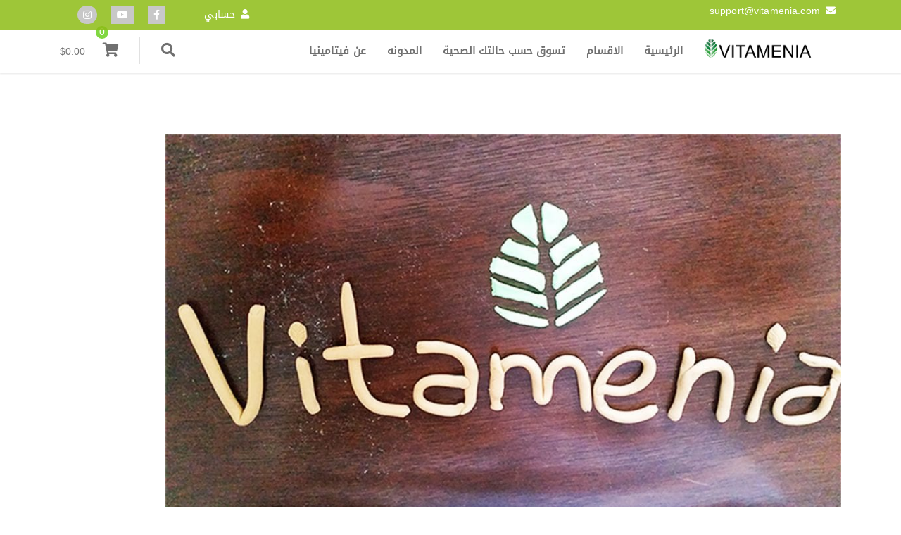

--- FILE ---
content_type: text/html; charset=UTF-8
request_url: https://vitamenia.com/%D8%B9%D9%86-%D9%81%D9%8A%D8%AA%D8%A7%D9%85%D9%8A%D9%86%D9%8A%D8%A7/
body_size: 25674
content:


<!DOCTYPE html>
<!--[if IE 9]>
<html class="no-js ie9" dir="rtl" lang="ar">
<![endif]-->
<!--[if gt IE 9]><!-->
<html class="no-js" dir="rtl" lang="ar">
<!--<![endif]-->

<head><meta charset="UTF-8"><script>if(navigator.userAgent.match(/MSIE|Internet Explorer/i)||navigator.userAgent.match(/Trident\/7\..*?rv:11/i)){var href=document.location.href;if(!href.match(/[?&]nowprocket/)){if(href.indexOf("?")==-1){if(href.indexOf("#")==-1){document.location.href=href+"?nowprocket=1"}else{document.location.href=href.replace("#","?nowprocket=1#")}}else{if(href.indexOf("#")==-1){document.location.href=href+"&nowprocket=1"}else{document.location.href=href.replace("#","&nowprocket=1#")}}}}</script><script>class RocketLazyLoadScripts{constructor(){this.triggerEvents=["keydown","mousedown","mousemove","touchmove","touchstart","touchend","wheel"],this.userEventHandler=this._triggerListener.bind(this),this.touchStartHandler=this._onTouchStart.bind(this),this.touchMoveHandler=this._onTouchMove.bind(this),this.touchEndHandler=this._onTouchEnd.bind(this),this.clickHandler=this._onClick.bind(this),this.interceptedClicks=[],window.addEventListener("pageshow",(e=>{this.persisted=e.persisted})),window.addEventListener("DOMContentLoaded",(()=>{this._preconnect3rdParties()})),this.delayedScripts={normal:[],async:[],defer:[]},this.allJQueries=[]}_addUserInteractionListener(e){document.hidden?e._triggerListener():(this.triggerEvents.forEach((t=>window.addEventListener(t,e.userEventHandler,{passive:!0}))),window.addEventListener("touchstart",e.touchStartHandler,{passive:!0}),window.addEventListener("mousedown",e.touchStartHandler),document.addEventListener("visibilitychange",e.userEventHandler))}_removeUserInteractionListener(){this.triggerEvents.forEach((e=>window.removeEventListener(e,this.userEventHandler,{passive:!0}))),document.removeEventListener("visibilitychange",this.userEventHandler)}_onTouchStart(e){"HTML"!==e.target.tagName&&(window.addEventListener("touchend",this.touchEndHandler),window.addEventListener("mouseup",this.touchEndHandler),window.addEventListener("touchmove",this.touchMoveHandler,{passive:!0}),window.addEventListener("mousemove",this.touchMoveHandler),e.target.addEventListener("click",this.clickHandler),this._renameDOMAttribute(e.target,"onclick","rocket-onclick"))}_onTouchMove(e){window.removeEventListener("touchend",this.touchEndHandler),window.removeEventListener("mouseup",this.touchEndHandler),window.removeEventListener("touchmove",this.touchMoveHandler,{passive:!0}),window.removeEventListener("mousemove",this.touchMoveHandler),e.target.removeEventListener("click",this.clickHandler),this._renameDOMAttribute(e.target,"rocket-onclick","onclick")}_onTouchEnd(e){window.removeEventListener("touchend",this.touchEndHandler),window.removeEventListener("mouseup",this.touchEndHandler),window.removeEventListener("touchmove",this.touchMoveHandler,{passive:!0}),window.removeEventListener("mousemove",this.touchMoveHandler)}_onClick(e){e.target.removeEventListener("click",this.clickHandler),this._renameDOMAttribute(e.target,"rocket-onclick","onclick"),this.interceptedClicks.push(e),e.preventDefault(),e.stopPropagation(),e.stopImmediatePropagation()}_replayClicks(){window.removeEventListener("touchstart",this.touchStartHandler,{passive:!0}),window.removeEventListener("mousedown",this.touchStartHandler),this.interceptedClicks.forEach((e=>{e.target.dispatchEvent(new MouseEvent("click",{view:e.view,bubbles:!0,cancelable:!0}))}))}_renameDOMAttribute(e,t,n){e.hasAttribute&&e.hasAttribute(t)&&(event.target.setAttribute(n,event.target.getAttribute(t)),event.target.removeAttribute(t))}_triggerListener(){this._removeUserInteractionListener(this),"loading"===document.readyState?document.addEventListener("DOMContentLoaded",this._loadEverythingNow.bind(this)):this._loadEverythingNow()}_preconnect3rdParties(){let e=[];document.querySelectorAll("script[type=rocketlazyloadscript]").forEach((t=>{if(t.hasAttribute("src")){const n=new URL(t.src).origin;n!==location.origin&&e.push({src:n,crossOrigin:t.crossOrigin||"module"===t.getAttribute("data-rocket-type")})}})),e=[...new Map(e.map((e=>[JSON.stringify(e),e]))).values()],this._batchInjectResourceHints(e,"preconnect")}async _loadEverythingNow(){this.lastBreath=Date.now(),this._delayEventListeners(),this._delayJQueryReady(this),this._handleDocumentWrite(),this._registerAllDelayedScripts(),this._preloadAllScripts(),await this._loadScriptsFromList(this.delayedScripts.normal),await this._loadScriptsFromList(this.delayedScripts.defer),await this._loadScriptsFromList(this.delayedScripts.async);try{await this._triggerDOMContentLoaded(),await this._triggerWindowLoad()}catch(e){}window.dispatchEvent(new Event("rocket-allScriptsLoaded")),this._replayClicks()}_registerAllDelayedScripts(){document.querySelectorAll("script[type=rocketlazyloadscript]").forEach((e=>{e.hasAttribute("src")?e.hasAttribute("async")&&!1!==e.async?this.delayedScripts.async.push(e):e.hasAttribute("defer")&&!1!==e.defer||"module"===e.getAttribute("data-rocket-type")?this.delayedScripts.defer.push(e):this.delayedScripts.normal.push(e):this.delayedScripts.normal.push(e)}))}async _transformScript(e){return await this._littleBreath(),new Promise((t=>{const n=document.createElement("script");[...e.attributes].forEach((e=>{let t=e.nodeName;"type"!==t&&("data-rocket-type"===t&&(t="type"),n.setAttribute(t,e.nodeValue))})),e.hasAttribute("src")?(n.addEventListener("load",t),n.addEventListener("error",t)):(n.text=e.text,t());try{e.parentNode.replaceChild(n,e)}catch(e){t()}}))}async _loadScriptsFromList(e){const t=e.shift();return t?(await this._transformScript(t),this._loadScriptsFromList(e)):Promise.resolve()}_preloadAllScripts(){this._batchInjectResourceHints([...this.delayedScripts.normal,...this.delayedScripts.defer,...this.delayedScripts.async],"preload")}_batchInjectResourceHints(e,t){var n=document.createDocumentFragment();e.forEach((e=>{if(e.src){const i=document.createElement("link");i.href=e.src,i.rel=t,"preconnect"!==t&&(i.as="script"),e.getAttribute&&"module"===e.getAttribute("data-rocket-type")&&(i.crossOrigin=!0),e.crossOrigin&&(i.crossOrigin=e.crossOrigin),n.appendChild(i)}})),document.head.appendChild(n)}_delayEventListeners(){let e={};function t(t,n){!function(t){function n(n){return e[t].eventsToRewrite.indexOf(n)>=0?"rocket-"+n:n}e[t]||(e[t]={originalFunctions:{add:t.addEventListener,remove:t.removeEventListener},eventsToRewrite:[]},t.addEventListener=function(){arguments[0]=n(arguments[0]),e[t].originalFunctions.add.apply(t,arguments)},t.removeEventListener=function(){arguments[0]=n(arguments[0]),e[t].originalFunctions.remove.apply(t,arguments)})}(t),e[t].eventsToRewrite.push(n)}function n(e,t){let n=e[t];Object.defineProperty(e,t,{get:()=>n||function(){},set(i){e["rocket"+t]=n=i}})}t(document,"DOMContentLoaded"),t(window,"DOMContentLoaded"),t(window,"load"),t(window,"pageshow"),t(document,"readystatechange"),n(document,"onreadystatechange"),n(window,"onload"),n(window,"onpageshow")}_delayJQueryReady(e){let t=window.jQuery;Object.defineProperty(window,"jQuery",{get:()=>t,set(n){if(n&&n.fn&&!e.allJQueries.includes(n)){n.fn.ready=n.fn.init.prototype.ready=function(t){e.domReadyFired?t.bind(document)(n):document.addEventListener("rocket-DOMContentLoaded",(()=>t.bind(document)(n)))};const t=n.fn.on;n.fn.on=n.fn.init.prototype.on=function(){if(this[0]===window){function e(e){return e.split(" ").map((e=>"load"===e||0===e.indexOf("load.")?"rocket-jquery-load":e)).join(" ")}"string"==typeof arguments[0]||arguments[0]instanceof String?arguments[0]=e(arguments[0]):"object"==typeof arguments[0]&&Object.keys(arguments[0]).forEach((t=>{delete Object.assign(arguments[0],{[e(t)]:arguments[0][t]})[t]}))}return t.apply(this,arguments),this},e.allJQueries.push(n)}t=n}})}async _triggerDOMContentLoaded(){this.domReadyFired=!0,await this._littleBreath(),document.dispatchEvent(new Event("rocket-DOMContentLoaded")),await this._littleBreath(),window.dispatchEvent(new Event("rocket-DOMContentLoaded")),await this._littleBreath(),document.dispatchEvent(new Event("rocket-readystatechange")),await this._littleBreath(),document.rocketonreadystatechange&&document.rocketonreadystatechange()}async _triggerWindowLoad(){await this._littleBreath(),window.dispatchEvent(new Event("rocket-load")),await this._littleBreath(),window.rocketonload&&window.rocketonload(),await this._littleBreath(),this.allJQueries.forEach((e=>e(window).trigger("rocket-jquery-load"))),await this._littleBreath();const e=new Event("rocket-pageshow");e.persisted=this.persisted,window.dispatchEvent(e),await this._littleBreath(),window.rocketonpageshow&&window.rocketonpageshow({persisted:this.persisted})}_handleDocumentWrite(){const e=new Map;document.write=document.writeln=function(t){const n=document.currentScript,i=document.createRange(),r=n.parentElement;let o=e.get(n);void 0===o&&(o=n.nextSibling,e.set(n,o));const s=document.createDocumentFragment();i.setStart(s,0),s.appendChild(i.createContextualFragment(t)),r.insertBefore(s,o)}}async _littleBreath(){Date.now()-this.lastBreath>45&&(await this._requestAnimFrame(),this.lastBreath=Date.now())}async _requestAnimFrame(){return document.hidden?new Promise((e=>setTimeout(e))):new Promise((e=>requestAnimationFrame(e)))}static run(){const e=new RocketLazyLoadScripts;e._addUserInteractionListener(e)}}RocketLazyLoadScripts.run();</script>
	
	<!-- Always force latest IE rendering engine (even in intranet) & Chrome Frame -->
	<!--[if IE ]>
	<meta http-equiv="X-UA-Compatible" content="IE=edge,chrome=1">
	<![endif]-->
	<link rel="profile" href="https://gmpg.org/xfn/11">
				
			        <meta name="viewport" content="width=device-width, initial-scale=1">
        <meta name="viewport" content="width=device-width, initial-scale=1">
        <meta name="apple-mobile-web-app-capable" content="yes">
        <meta name="apple-mobile-web-app-status-bar-style" content="black">

		
        <meta itemprop="name" content="Vitamenia"/>
        <meta itemprop="url" content="https://vitamenia.com"/>

								                <meta itemprop="creator accountablePerson"
                      content="Basima Ahmed"/>
											<link rel="preload" href="https://vitamenia.com/wp-content/themes/okab/framework/asset/site/css/styles/webfonts/fa-regular-400.woff2" as="font" type="font/woff2" crossorigin="anonymous">
		<link rel="preload" href="https://vitamenia.com/wp-content/themes/okab/framework/asset/site/css/styles/webfonts/fa-brands-400.woff2" as="font" type="font/woff2" crossorigin="anonymous">
		<link rel="preload" href="https://vitamenia.com/wp-content/themes/okab/framework/asset/site/css/styles/webfonts/fa-solid-900.woff2" as="font" type="font/woff2" crossorigin="anonymous">
		
	<link rel="pingback" href="https://vitamenia.com/xmlrpc.php">
	<script type="application/ld+json">{"@context":"http:\/\/schema.org","@type":"Organization","@id":"https:\/\/vitamenia.com\/#organization","name":"Vitamenia","url":"https:\/\/vitamenia.com","potentialAction":{"@type":"SearchAction","target":"https:\/\/vitamenia.com\/?s={search_term_string}","query-input":"required name=search_term_string"},"logo":"https:\/\/vitamenia.com\/wp-content\/uploads\/2018\/04\/logo-web.png","sameAs":["https:\/\/www.facebook.com\/vitamenia\/","https:\/\/www.youtube.com\/channel\/UC-Fs-oH4YHJQfc4R01WN3Ow","https:\/\/www.instagram.com\/vitamenia1\/"],"telephone":" ","email":"support@vitamenia.com"}</script><meta name='robots' content='index, follow, max-image-preview:large, max-snippet:-1, max-video-preview:-1' />

	<!-- This site is optimized with the Yoast SEO plugin v19.4 - https://yoast.com/wordpress/plugins/seo/ -->
	<title>عن فيتامينيا - Vitamenia</title>
	<meta name="description" content="فيتامينيا هي شركة كندية متخصصة بتجارة وتسويق المكملات الرياضية والفيتامينات تعمل من ولاية اونتارية وتشحن منتجاتها الى جميع انحاء العالم" />
	<link rel="canonical" href="https://vitamenia.com/عن-فيتامينيا/" />
	<meta property="og:locale" content="ar_AR" />
	<meta property="og:type" content="article" />
	<meta property="og:title" content="عن فيتامينيا - Vitamenia" />
	<meta property="og:description" content="فيتامينيا هي شركة كندية متخصصة بتجارة وتسويق المكملات الرياضية والفيتامينات تعمل من ولاية اونتارية وتشحن منتجاتها الى جميع انحاء العالم" />
	<meta property="og:url" content="https://vitamenia.com/عن-فيتامينيا/" />
	<meta property="og:site_name" content="Vitamenia" />
	<meta property="article:modified_time" content="2020-06-03T03:44:01+00:00" />
	<meta property="og:image" content="https://vitamenia.com/wp-content/uploads/2020/06/vit-4-e1614907912695.jpg" />
	<meta property="og:image:width" content="1000" />
	<meta property="og:image:height" content="563" />
	<meta property="og:image:type" content="image/jpeg" />
	<meta name="twitter:card" content="summary_large_image" />
	<script type="application/ld+json" class="yoast-schema-graph">{"@context":"https://schema.org","@graph":[{"@type":"WebSite","@id":"https://vitamenia.com/#website","url":"https://vitamenia.com/","name":"Vitamenia","description":"Buy Vitamins Online","potentialAction":[{"@type":"SearchAction","target":{"@type":"EntryPoint","urlTemplate":"https://vitamenia.com/?s={search_term_string}"},"query-input":"required name=search_term_string"}],"inLanguage":"ar"},{"@type":"ImageObject","inLanguage":"ar","@id":"https://vitamenia.com/%d8%b9%d9%86-%d9%81%d9%8a%d8%aa%d8%a7%d9%85%d9%8a%d9%86%d9%8a%d8%a7/#primaryimage","url":"https://vitamenia.com/wp-content/uploads/2020/06/vit-4-e1614907912695.jpg","contentUrl":"https://vitamenia.com/wp-content/uploads/2020/06/vit-4-e1614907912695.jpg","width":1000,"height":563},{"@type":"WebPage","@id":"https://vitamenia.com/%d8%b9%d9%86-%d9%81%d9%8a%d8%aa%d8%a7%d9%85%d9%8a%d9%86%d9%8a%d8%a7/","url":"https://vitamenia.com/%d8%b9%d9%86-%d9%81%d9%8a%d8%aa%d8%a7%d9%85%d9%8a%d9%86%d9%8a%d8%a7/","name":"عن فيتامينيا - Vitamenia","isPartOf":{"@id":"https://vitamenia.com/#website"},"primaryImageOfPage":{"@id":"https://vitamenia.com/%d8%b9%d9%86-%d9%81%d9%8a%d8%aa%d8%a7%d9%85%d9%8a%d9%86%d9%8a%d8%a7/#primaryimage"},"image":{"@id":"https://vitamenia.com/%d8%b9%d9%86-%d9%81%d9%8a%d8%aa%d8%a7%d9%85%d9%8a%d9%86%d9%8a%d8%a7/#primaryimage"},"thumbnailUrl":"https://vitamenia.com/wp-content/uploads/2020/06/vit-4-e1614907912695.jpg","datePublished":"2018-04-18T17:28:01+00:00","dateModified":"2020-06-03T03:44:01+00:00","description":"فيتامينيا هي شركة كندية متخصصة بتجارة وتسويق المكملات الرياضية والفيتامينات تعمل من ولاية اونتارية وتشحن منتجاتها الى جميع انحاء العالم","breadcrumb":{"@id":"https://vitamenia.com/%d8%b9%d9%86-%d9%81%d9%8a%d8%aa%d8%a7%d9%85%d9%8a%d9%86%d9%8a%d8%a7/#breadcrumb"},"inLanguage":"ar","potentialAction":[{"@type":"ReadAction","target":["https://vitamenia.com/%d8%b9%d9%86-%d9%81%d9%8a%d8%aa%d8%a7%d9%85%d9%8a%d9%86%d9%8a%d8%a7/"]}]},{"@type":"BreadcrumbList","@id":"https://vitamenia.com/%d8%b9%d9%86-%d9%81%d9%8a%d8%aa%d8%a7%d9%85%d9%8a%d9%86%d9%8a%d8%a7/#breadcrumb","itemListElement":[{"@type":"ListItem","position":1,"name":"Home","item":"https://vitamenia.com/"},{"@type":"ListItem","position":2,"name":"عن فيتامينيا"}]}]}</script>
	<!-- / Yoast SEO plugin. -->


<link rel='dns-prefetch' href='//static.addtoany.com' />
<link rel='dns-prefetch' href='//use.fontawesome.com' />
<link rel='dns-prefetch' href='//cdnjs.cloudflare.com' />
<link rel='dns-prefetch' href='//www.googletagmanager.com' />

<link rel="alternate" type="application/rss+xml" title="Vitamenia &laquo; الخلاصة" href="https://vitamenia.com/feed/" />
<link rel="alternate" type="application/rss+xml" title="Vitamenia &laquo; خلاصة التعليقات" href="https://vitamenia.com/comments/feed/" />
		<!-- This site uses the Google Analytics by MonsterInsights plugin v9.11.1 - Using Analytics tracking - https://www.monsterinsights.com/ -->
							<script type="rocketlazyloadscript" src="//www.googletagmanager.com/gtag/js?id=G-ZZGTSJG3RW"  data-cfasync="false" data-wpfc-render="false" data-rocket-type="text/javascript" async></script>
			<script type="rocketlazyloadscript" data-cfasync="false" data-wpfc-render="false" data-rocket-type="text/javascript">
				var mi_version = '9.11.1';
				var mi_track_user = true;
				var mi_no_track_reason = '';
								var MonsterInsightsDefaultLocations = {"page_location":"https:\/\/vitamenia.com\/%d8%b9%d9%86-%d9%81%d9%8a%d8%aa%d8%a7%d9%85%d9%8a%d9%86%d9%8a%d8%a7\/"};
								if ( typeof MonsterInsightsPrivacyGuardFilter === 'function' ) {
					var MonsterInsightsLocations = (typeof MonsterInsightsExcludeQuery === 'object') ? MonsterInsightsPrivacyGuardFilter( MonsterInsightsExcludeQuery ) : MonsterInsightsPrivacyGuardFilter( MonsterInsightsDefaultLocations );
				} else {
					var MonsterInsightsLocations = (typeof MonsterInsightsExcludeQuery === 'object') ? MonsterInsightsExcludeQuery : MonsterInsightsDefaultLocations;
				}

								var disableStrs = [
										'ga-disable-G-ZZGTSJG3RW',
									];

				/* Function to detect opted out users */
				function __gtagTrackerIsOptedOut() {
					for (var index = 0; index < disableStrs.length; index++) {
						if (document.cookie.indexOf(disableStrs[index] + '=true') > -1) {
							return true;
						}
					}

					return false;
				}

				/* Disable tracking if the opt-out cookie exists. */
				if (__gtagTrackerIsOptedOut()) {
					for (var index = 0; index < disableStrs.length; index++) {
						window[disableStrs[index]] = true;
					}
				}

				/* Opt-out function */
				function __gtagTrackerOptout() {
					for (var index = 0; index < disableStrs.length; index++) {
						document.cookie = disableStrs[index] + '=true; expires=Thu, 31 Dec 2099 23:59:59 UTC; path=/';
						window[disableStrs[index]] = true;
					}
				}

				if ('undefined' === typeof gaOptout) {
					function gaOptout() {
						__gtagTrackerOptout();
					}
				}
								window.dataLayer = window.dataLayer || [];

				window.MonsterInsightsDualTracker = {
					helpers: {},
					trackers: {},
				};
				if (mi_track_user) {
					function __gtagDataLayer() {
						dataLayer.push(arguments);
					}

					function __gtagTracker(type, name, parameters) {
						if (!parameters) {
							parameters = {};
						}

						if (parameters.send_to) {
							__gtagDataLayer.apply(null, arguments);
							return;
						}

						if (type === 'event') {
														parameters.send_to = monsterinsights_frontend.v4_id;
							var hookName = name;
							if (typeof parameters['event_category'] !== 'undefined') {
								hookName = parameters['event_category'] + ':' + name;
							}

							if (typeof MonsterInsightsDualTracker.trackers[hookName] !== 'undefined') {
								MonsterInsightsDualTracker.trackers[hookName](parameters);
							} else {
								__gtagDataLayer('event', name, parameters);
							}
							
						} else {
							__gtagDataLayer.apply(null, arguments);
						}
					}

					__gtagTracker('js', new Date());
					__gtagTracker('set', {
						'developer_id.dZGIzZG': true,
											});
					if ( MonsterInsightsLocations.page_location ) {
						__gtagTracker('set', MonsterInsightsLocations);
					}
										__gtagTracker('config', 'G-ZZGTSJG3RW', {"forceSSL":"true","link_attribution":"true"} );
										window.gtag = __gtagTracker;										(function () {
						/* https://developers.google.com/analytics/devguides/collection/analyticsjs/ */
						/* ga and __gaTracker compatibility shim. */
						var noopfn = function () {
							return null;
						};
						var newtracker = function () {
							return new Tracker();
						};
						var Tracker = function () {
							return null;
						};
						var p = Tracker.prototype;
						p.get = noopfn;
						p.set = noopfn;
						p.send = function () {
							var args = Array.prototype.slice.call(arguments);
							args.unshift('send');
							__gaTracker.apply(null, args);
						};
						var __gaTracker = function () {
							var len = arguments.length;
							if (len === 0) {
								return;
							}
							var f = arguments[len - 1];
							if (typeof f !== 'object' || f === null || typeof f.hitCallback !== 'function') {
								if ('send' === arguments[0]) {
									var hitConverted, hitObject = false, action;
									if ('event' === arguments[1]) {
										if ('undefined' !== typeof arguments[3]) {
											hitObject = {
												'eventAction': arguments[3],
												'eventCategory': arguments[2],
												'eventLabel': arguments[4],
												'value': arguments[5] ? arguments[5] : 1,
											}
										}
									}
									if ('pageview' === arguments[1]) {
										if ('undefined' !== typeof arguments[2]) {
											hitObject = {
												'eventAction': 'page_view',
												'page_path': arguments[2],
											}
										}
									}
									if (typeof arguments[2] === 'object') {
										hitObject = arguments[2];
									}
									if (typeof arguments[5] === 'object') {
										Object.assign(hitObject, arguments[5]);
									}
									if ('undefined' !== typeof arguments[1].hitType) {
										hitObject = arguments[1];
										if ('pageview' === hitObject.hitType) {
											hitObject.eventAction = 'page_view';
										}
									}
									if (hitObject) {
										action = 'timing' === arguments[1].hitType ? 'timing_complete' : hitObject.eventAction;
										hitConverted = mapArgs(hitObject);
										__gtagTracker('event', action, hitConverted);
									}
								}
								return;
							}

							function mapArgs(args) {
								var arg, hit = {};
								var gaMap = {
									'eventCategory': 'event_category',
									'eventAction': 'event_action',
									'eventLabel': 'event_label',
									'eventValue': 'event_value',
									'nonInteraction': 'non_interaction',
									'timingCategory': 'event_category',
									'timingVar': 'name',
									'timingValue': 'value',
									'timingLabel': 'event_label',
									'page': 'page_path',
									'location': 'page_location',
									'title': 'page_title',
									'referrer' : 'page_referrer',
								};
								for (arg in args) {
																		if (!(!args.hasOwnProperty(arg) || !gaMap.hasOwnProperty(arg))) {
										hit[gaMap[arg]] = args[arg];
									} else {
										hit[arg] = args[arg];
									}
								}
								return hit;
							}

							try {
								f.hitCallback();
							} catch (ex) {
							}
						};
						__gaTracker.create = newtracker;
						__gaTracker.getByName = newtracker;
						__gaTracker.getAll = function () {
							return [];
						};
						__gaTracker.remove = noopfn;
						__gaTracker.loaded = true;
						window['__gaTracker'] = __gaTracker;
					})();
									} else {
										console.log("");
					(function () {
						function __gtagTracker() {
							return null;
						}

						window['__gtagTracker'] = __gtagTracker;
						window['gtag'] = __gtagTracker;
					})();
									}
			</script>
							<!-- / Google Analytics by MonsterInsights -->
		<style type="text/css">
img.wp-smiley,
img.emoji {
	display: inline !important;
	border: none !important;
	box-shadow: none !important;
	height: 1em !important;
	width: 1em !important;
	margin: 0 .07em !important;
	vertical-align: -0.1em !important;
	background: none !important;
	padding: 0 !important;
}
</style>
	<link rel='stylesheet' id='wp-block-library-rtl-css'  href='https://vitamenia.com/wp-includes/css/dist/block-library/style-rtl.min.css' type='text/css' media='all' />
<link rel='stylesheet' id='wc-blocks-vendors-style-css'  href='https://vitamenia.com/wp-content/plugins/woocommerce/packages/woocommerce-blocks/build/wc-blocks-vendors-style.css' type='text/css' media='all' />
<link rel='stylesheet' id='wc-blocks-style-rtl-css'  href='https://vitamenia.com/wp-content/plugins/woocommerce/packages/woocommerce-blocks/build/wc-blocks-style-rtl.css' type='text/css' media='all' />
<link rel='stylesheet' id='wc-category-showcase-css'  href='https://vitamenia.com/wp-content/plugins/wc-category-showcase/assets/css/wc-category-showcase.css' type='text/css' media='all' />
<style id='woocommerce-inline-inline-css' type='text/css'>
.woocommerce form .form-row .required { visibility: visible; }
</style>
<link rel='stylesheet' id='simple-line-css'  href='https://vitamenia.com/wp-content/themes/okab/framework/asset/site/css/styles//simple-line-icons.min.css' type='text/css' media='all' />
<link rel='stylesheet' id='fontawesome-css'  href='https://vitamenia.com/wp-content/themes/okab/framework/asset/site/css/styles//fa/fontawesome.min.css' type='text/css' media='all' />
<link rel='stylesheet' id='fontawesome-brand-css'  href='https://vitamenia.com/wp-content/themes/okab/framework/asset/site/css/styles//fa/brands.min.css' type='text/css' media='all' />
<link rel='stylesheet' id='fontawesome-solid-css'  href='https://vitamenia.com/wp-content/themes/okab/framework/asset/site/css/styles//fa/solid.min.css' type='text/css' media='all' />
<link rel='stylesheet' id='fontawesome-shims-css'  href='https://vitamenia.com/wp-content/themes/okab/framework/asset/site/css/styles//fa/v4-shims.min.css' type='text/css' media='all' />
<link rel='stylesheet' id='okab-style-css'  href='https://vitamenia.com/wp-content/themes/okab/framework/asset/site/css/styles/shop/style-rtl.min.css' type='text/css' media='all' />
<link rel='stylesheet' id='mediaelement-css-css'  href='https://vitamenia.com/wp-content/themes/okab/framework/asset/site/css/styles/shop/mediaelementplayer.min.css' type='text/css' media='all' />
<link rel='stylesheet' id='mediaelement-css'  href='https://vitamenia.com/wp-includes/js/mediaelement/mediaelementplayer-legacy.min.css' type='text/css' media='all' />
<link rel='stylesheet' id='wp-mediaelement-css'  href='https://vitamenia.com/wp-includes/js/mediaelement/wp-mediaelement.min.css' type='text/css' media='all' />
<link rel='stylesheet' id='dima-woocommerce-style-css'  href='https://vitamenia.com/wp-content/themes/okab/framework/asset/site/css/styles/shop/woocommerce-style-rtl.min.css' type='text/css' media='screen' />
<link rel='stylesheet' id='dima-blocks-style-css'  href='https://vitamenia.com/wp-content/themes/okab/framework/asset/site/css/styles/okab/blocks-rtl.min.css' type='text/css' media='all' />
<link rel='stylesheet' id='addtoany-css'  href='https://vitamenia.com/wp-content/plugins/add-to-any/addtoany.min.css' type='text/css' media='all' />
<script type="rocketlazyloadscript" data-rocket-type='text/javascript' src='https://vitamenia.com/wp-content/plugins/google-analytics-for-wordpress/assets/js/frontend-gtag.min.js' id='monsterinsights-frontend-script-js' defer></script>
<script data-cfasync="false" data-wpfc-render="false" type="text/javascript" id='monsterinsights-frontend-script-js-extra'>/* <![CDATA[ */
var monsterinsights_frontend = {"js_events_tracking":"true","download_extensions":"doc,pdf,ppt,zip,xls,docx,pptx,xlsx","inbound_paths":"[{\"path\":\"\\\/go\\\/\",\"label\":\"affiliate\"},{\"path\":\"\\\/recommend\\\/\",\"label\":\"affiliate\"}]","home_url":"https:\/\/vitamenia.com","hash_tracking":"false","v4_id":"G-ZZGTSJG3RW"};/* ]]> */
</script>
<script type="rocketlazyloadscript" data-rocket-type='text/javascript' id='addtoany-core-js-before'>
window.a2a_config=window.a2a_config||{};a2a_config.callbacks=[];a2a_config.overlays=[];a2a_config.templates={};a2a_localize = {
	Share: "Share",
	Save: "Save",
	Subscribe: "Subscribe",
	Email: "Email",
	Bookmark: "Bookmark",
	ShowAll: "Show all",
	ShowLess: "Show less",
	FindServices: "Find service(s)",
	FindAnyServiceToAddTo: "Instantly find any service to add to",
	PoweredBy: "Powered by",
	ShareViaEmail: "Share via email",
	SubscribeViaEmail: "Subscribe via email",
	BookmarkInYourBrowser: "Bookmark in your browser",
	BookmarkInstructions: "Press Ctrl+D or \u2318+D to bookmark this page",
	AddToYourFavorites: "Add to your favorites",
	SendFromWebOrProgram: "Send from any email address or email program",
	EmailProgram: "Email program",
	More: "More&#8230;",
	ThanksForSharing: "Thanks for sharing!",
	ThanksForFollowing: "Thanks for following!"
};
</script>
<script type="rocketlazyloadscript" data-rocket-type='text/javascript' defer src='https://static.addtoany.com/menu/page.js' id='addtoany-core-js'></script>
<script type="rocketlazyloadscript" data-rocket-type='text/javascript' src='https://vitamenia.com/wp-includes/js/jquery/jquery.min.js' id='jquery-core-js'></script>
<script type="rocketlazyloadscript" data-rocket-type='text/javascript' src='https://vitamenia.com/wp-includes/js/jquery/jquery-migrate.min.js' id='jquery-migrate-js'></script>
<script type="rocketlazyloadscript" data-rocket-type='text/javascript' defer src='https://vitamenia.com/wp-content/plugins/add-to-any/addtoany.min.js' id='addtoany-jquery-js'></script>
<script type="rocketlazyloadscript" data-rocket-type='text/javascript' src='https://vitamenia.com/wp-content/plugins/revslider/public/assets/js/rbtools.min.js' async id='tp-tools-js'></script>
<script type="rocketlazyloadscript" data-rocket-type='text/javascript' src='https://vitamenia.com/wp-content/plugins/revslider/public/assets/js/rs6.min.js' async id='revmin-js'></script>
<script type="rocketlazyloadscript" data-rocket-type='text/javascript' src='https://vitamenia.com/wp-content/plugins/woocommerce/assets/js/jquery-blockui/jquery.blockUI.min.js' id='jquery-blockui-js' defer></script>
<script type='text/javascript' id='wc-add-to-cart-js-extra'>
/* <![CDATA[ */
var wc_add_to_cart_params = {"ajax_url":"\/wp-admin\/admin-ajax.php","wc_ajax_url":"\/?wc-ajax=%%endpoint%%","i18n_view_cart":"\u0639\u0631\u0636 \u0627\u0644\u0633\u0644\u0629","cart_url":"https:\/\/vitamenia.com\/cart-2\/","is_cart":"","cart_redirect_after_add":"no"};
/* ]]> */
</script>
<script type="rocketlazyloadscript" data-rocket-type='text/javascript' src='https://vitamenia.com/wp-content/plugins/woocommerce/assets/js/frontend/add-to-cart.min.js' id='wc-add-to-cart-js' defer></script>
<script type="rocketlazyloadscript" data-minify="1" data-rocket-type='text/javascript' src='https://vitamenia.com/wp-content/cache/min/1/wp-content/plugins/js_composer/assets/js/vendors/woocommerce-add-to-cart.js?ver=1716667392' id='vc_woocommerce-add-to-cart-js-js' defer></script>
<script type="rocketlazyloadscript" data-rocket-type='text/javascript' src='https://vitamenia.com/wp-content/themes/okab/framework/asset/site/js/specific/dima-load.min.js' id='dima-load-js-js' defer></script>
<script type="rocketlazyloadscript" data-minify="1" data-rocket-type='text/javascript' src='https://vitamenia.com/wp-content/cache/min/1/wp-content/themes/okab/framework/asset/site/js/core/modernizr-custom.js?ver=1716667392' id='modernizr-js-js' defer></script>
<script type='text/javascript' id='dima_init_js-js-extra'>
/* <![CDATA[ */
var pxdm_js = {"is_rtl":"1","sticky_behavior":"default","dima_lang":"dima_theme_options","is_gutenberg ":"1","DIMA_TEMPLATE_URL":"https:\/\/vitamenia.com\/wp-content\/themes\/okab","DIMA_TEMPLATE_PATH":"\/home\/vitame8\/public_html\/wp-content\/themes\/okab","is_singular":"1","is_lazy_image":"","ad_blocker_detector":"","animation_active":""};
/* ]]> */
</script>
<script type="rocketlazyloadscript" data-minify="1" data-rocket-type='text/javascript' src='https://vitamenia.com/wp-content/cache/min/1/wp-content/themes/okab/framework/asset/site/js/core/init.js?ver=1716667392' id='dima_init_js-js' defer></script>
<script type="rocketlazyloadscript" data-rocket-type='text/javascript' src='https://vitamenia.com/wp-content/themes/okab/framework/asset/site/js/vendors.min.js' id='dima-js-lib-js' defer></script>
<script type="rocketlazyloadscript" data-minify="1" data-rocket-type='text/javascript' src='https://vitamenia.com/wp-content/cache/min/1/wp-content/themes/okab/framework/asset/site/js/core/main.js?ver=1716667392' id='dima-js-main-js' defer></script>
<script type="rocketlazyloadscript" data-minify="1" data-rocket-type='text/javascript' src='https://vitamenia.com/wp-content/cache/min/1/wp-content/themes/okab/framework/asset/site/js/core/wp-main.js?ver=1716667392' id='dima-js-wp-main-js' defer></script>
<script type="rocketlazyloadscript" data-minify="1" data-rocket-type='text/javascript' src='https://vitamenia.com/wp-content/cache/min/1/releases/v5.7.1/js/v4-shims.js?ver=1716667392' id='v4-shims-js' defer></script>
<script type="rocketlazyloadscript" data-minify="1" data-rocket-type='text/javascript' src='https://vitamenia.com/wp-content/cache/min/1/wp-content/themes/okab/framework/asset/site/js/specific/dima-woo.js?ver=1716667392' id='dima-js-woocommerce-js' defer></script>
<script type="rocketlazyloadscript" data-minify="1" data-rocket-type='text/javascript' src='https://vitamenia.com/wp-content/cache/min/1/ajax/libs/animejs/3.2.0/anime.min.js?ver=1716667392' id='animejs-js' defer></script>
<link rel="https://api.w.org/" href="https://vitamenia.com/wp-json/" /><link rel="alternate" type="application/json" href="https://vitamenia.com/wp-json/wp/v2/pages/2780" /><link rel="EditURI" type="application/rsd+xml" title="RSD" href="https://vitamenia.com/xmlrpc.php?rsd" />
<link rel="wlwmanifest" type="application/wlwmanifest+xml" href="https://vitamenia.com/wp-includes/wlwmanifest.xml" /> 
<link rel="stylesheet" href="https://vitamenia.com/wp-content/themes/okab/rtl.css" type="text/css" media="screen" /><meta name="generator" content="WordPress 5.8.12" />
<meta name="generator" content="WooCommerce 7.1.0" />
<link rel='shortlink' href='https://vitamenia.com/?p=2780' />
<link rel="alternate" type="application/json+oembed" href="https://vitamenia.com/wp-json/oembed/1.0/embed?url=https%3A%2F%2Fvitamenia.com%2F%25d8%25b9%25d9%2586-%25d9%2581%25d9%258a%25d8%25aa%25d8%25a7%25d9%2585%25d9%258a%25d9%2586%25d9%258a%25d8%25a7%2F" />
<link rel="alternate" type="text/xml+oembed" href="https://vitamenia.com/wp-json/oembed/1.0/embed?url=https%3A%2F%2Fvitamenia.com%2F%25d8%25b9%25d9%2586-%25d9%2581%25d9%258a%25d8%25aa%25d8%25a7%25d9%2585%25d9%258a%25d9%2586%25d9%258a%25d8%25a7%2F&#038;format=xml" />
<!-- start Simple Custom CSS and JS -->
<style type="text/css">
/* Developed by Amr Ashraf Web Developer, Designer www.fiverr.com/users/amr_ismail*/

.page-id-2921 .rev_slider_wrapper{
	width: 90%;
  	max-width: 1110px;
}

.dima-topbar .dima-menu{
	padding: 2px 0px 0px 0px;
}

.dima-topbar .social-icons {
  padding: 8px 15px !important;
}  

.dima-topbar .social-icons li{
	margin:10px !important
}

.social-icons li a i {
    background-color: #C8C8C8 !important;
}

.dima-navbar-wrap.desk-nav.dima-topbar-active {
	height: 120px !important;
}

.dima-navbar-wrap.desk-nav .dima-navbar .logo p img{
	max-width: 200px;
  	width: 200px !important;
}

.search-box input{
	background-color: #81d742;
    box-shadow: inset 0 -1px 0 #81d742;
}

.dima-nav{
	width: 100%;
}

.dima-nav > li:last-child{
	float:left !important;
}

.dima-nav > li > a > span {
	font-size: 15px;
  	font-weight: bold;
}

.logo > p{
	width: 180px;
}

.dima-topbar i{
  	font-size: 14px;
    padding: 8px !important;
    line-height: 10px;
}

.dima-topbar i.fa-facebook{
	padding-left:10px !important;
  	padding-right:10px !important;
}

.dima-navbar-wrap.desk-nav .dima-navbar nav .dima-nav .sub-menu, .dima-navbar-wrap.desk-nav .dima-navbar nav .dima-nav-end .sub-menu {
    box-shadow: 0 3px 5px rgba(0,0,0,0.25), inset 0 2px 0px #81d742 !important;
}

.sub-menu > li > .fill:nth-child(2):hover{
	background-color: #81d742 !important;
}

.sub-menu > li > .fill:nth-child(2){
	background-color: #81d742 !important;
}

.wpcf7-form > p > span > input[type=email]::placeholder { 
    color: #222;
    opacity: 0.4;
}

.wpcf7-form > p > span > input[type=email]:-ms-input-placeholder { /* Internet Explorer 10-11 */
   color: #222;
}

.wpcf7-form > p > span > input[type=email]::-ms-input-placeholder{ /* Microsoft Edge */
   color: #222;
}

.copyright{
	float: none;
  	text-align: center;
}

.products-grids .dima-product .onsale span{
	-webkit-transform: rotate(-45deg);
    -ms-transform: rotate(-45deg);
    transform: rotate(-45deg);
}

.post-type-archive-product.woocommerce-shop .dima-product:nth-child(4n+1){
  clear:both;
}

.fa-shopping-bag:before{
	content: "\f07a";
}

.add_to_cart_button:before {
    content: '\f07a';
}  

/* ------------- top footer ------------- */

.top-footer{
	padding: 50px 0;
}

footer.dima-footer{
	padding: 15px 0;
}

@media (min-width:320px) and (max-width:480px){
  	.top-footer{
  		padding-bottom: 0;
  	}
  
  	.top-footer .ok-md-3.ok-xsd-12.ok-sd-12.dima-widget:nth-last-child(2) {
    	margin-bottom: 0;
	}    	 	
}

/* ---------------- End top footer ---------------*/

.payment-and-subcribe-section{
  margin-bottom: 10px !important;
}

section.payment-and-subcribe-section .uncell > hr {
    margin-bottom: 5px;
}

[type=submit]{
	background-color: #81d742;
}

[type=submit]:hover{
  background-color: #93ec51;
}

.dima-product-content .star-rating:before, .woocommerce-page .star-rating:before, .woocommerce .star-rating:before{
	color: #ffc826;
}

.woocs_auto_switcher li a{
	width: 80px;
  	max-width: 80px!important;
}

.woocs_auto_switcher.left{
	right: initial;
	left: -120px;
}

.dima-navbar-wrap.desk-nav .dima-navbar nav .dima-nav>li>.sub-menu .sub-menu{
	left: auto;
  	right: 100%;
}

.dima-navbar-wrap.desk-nav .dima-navbar nav .dima-nav .sub-icon>a:after, .dima-navbar-wrap.desk-nav .dima-navbar nav .dima-nav-end .sub-icon>a:after{
	content: '\f104';
}

.dima-navbar-wrap.desk-nav .dima-navbar .logo{
	width: 210px;
}

.wSelect-options{
	min-height: 51px !important;
  	height: auto !important;
}

.woocommerce-currency-switcher-form .wSelect-options{
	overflow-y: hidden !important;
}

#searchform #s{
	border-radius: 20px;
    height: 20px;
  	background-color: #ffffff;
}

.dima-navbar-wrap.desk-nav .dima-navbar nav .dima-nav > li.dima-hover > a{
	color: #6fa50b !important;
}

.dima-topbar .dima-menu.dima-myaccount li{
	padding-top:5px;
}

.woocommerce-currency-switcher-form .wSelect-el {
    display: none;
}

.woocommerce-currency-switcher-form .wSelect-theme-classic.wSelect {
    min-width: 120px !important;
  	margin: 0 10px;
  	margin-bottom: 2px !important;
}

.dima-navbar-wrap.desk-nav .dima-navbar nav .dima-nav>li, .dima-navbar-wrap.desk-nav .dima-navbar nav .dima-nav-end>li{
	height: 63px !important;
    line-height: 65px !important;
}

.dima-navbar-wrap.desk-nav.fixed .dima-navbar nav .dima-nav-end > li, .dima-navbar-wrap.desk-nav.fixed nav .dima-nav > li{
	height: 55px !important;
    line-height: 55px !important;
}

.dima-navbar-wrap.desk-nav .dima-navbar nav .dima-nav-end.add-border .start-border:before{
	top:11px;
}

.dima-navbar-wrap.desk-nav .dima-navbar nav .dima-nav > li > .sub-menu, .dima-navbar-wrap.desk-nav .dima-navbar nav .dima-nav > li .menu-full-width, .dima-navbar-wrap.desk-nav .dima-navbar nav .dima-nav-end > li > .sub-menu, .dima-navbar-wrap.desk-nav .dima-navbar nav .dima-nav-end > li .menu-full-width{
	top: 63px !important;
}

#searchform{
	min-width: 255px;
}

.flexslider .slides img{
	width: 80.8%;
}

.social-media-font-awesome {
  padding: 10px;
  font-size: 21px;
  width: 45px;
  text-align: center;
  text-decoration: none;
  margin-right: 10px;
}

.social-media-font-awesome:hover {
    opacity: 0.7;
}

.fa-facebook {
  background: #3B5998;
  color: white;
  border-radius: 40px;
}

.fa-twitter {
  background: #55ACEE;
  color: white;
  border-radius: 40px;
}
.fa-instagram {
  background: #9176b5;
  color: white;
  border-radius: 40px;
}

.fa-google-plus {
  background: #dd4b39;
  color: white;
  border-radius: 40px;
}

form input[type=text]:focus{
	border-color: #81d742!important;
	box-shadow: -0.3em 0 0 0 #81d742 inset;
}

.product-details .product-shop .posted_in, .product-details .product-shop .tagged_as{
  display: none;
}

div .ok-md-4{
	padding: 0 5px;
}

.blog article.post.type-post.status-publish.format-standard.has-post-thumbnail.hentry.category-uncategorized{
	width: 60%;
    margin: 0 auto 30px;
}

.dima-menu li p.world-shipping {
    display: inline-block;
    color: #ffffff;
  	padding-right: 10px;
}

.dima-menu li p.twenty-off-sale{
	display: inline-block;
  	color: #ffffff;
  	border-left: 1px solid #fff;
  	line-height: 40px;
  	padding-left:10px
}

.vc_grid-item.vc_clearfix.vc_col-sm-4.vc_visible-item.fadeIn.animated{
	padding-right:5px;
   	padding-bottom: 5px;
}

.post-meta-box li.post-on a, time {
    visibility: visible;
    float: right;
}
ul li.post-on {
    visibility: collapse;
}

.search-form:before, .woocommerce-product-search:before{
	top: 5px;
}

/*li.product-category.product.first:first-child {
    width: 50%;
    margin: 0 auto;
    display: block;
}

li.product-category.product.first:first-child a img{
	height: 250px;
    width: 500px;
}

li.product-category.product.first:first-child a h2.woocommerce-loop-category__title{
	font-size: 25px;
  	font-weight: bold;
  	padding-top: 10px;
  	width: 91.5%;
}

li.product-category.product a img {
    height: 150px;
}*/

h1.undertitle.text-center {
    text-shadow: 2px 2px #000;
}

.products-grids .dima-product .onsale, .products-list .dima-product .onsale{
	display:none;
}

/* ------------- subscribe form (home page) -------------- */
.payment-and-subcribe-section .wpcf7 input[type=email]{
	width: 62% !important;
}

@media (min-width:320px) and (max-width:480px){
	.payment-and-subcribe-section .wpcf7 input[type=email]{
		width: 70% !important;
	}
  	.payment-and-subcribe-section .wpcf7-submit{
  		width: 1px !important;
    	max-width: 1px !important;
    	min-width: 90px !important;
		margin-top: 0px;
  	}
}

/* ----------------- woocommerce area ---------------------- */
.woocommerce.columns-4>.clearfix.clear>clearfix {
    display:none; 
}</style>
<!-- end Simple Custom CSS and JS -->
<meta name="generator" content="Site Kit by Google 1.144.0" /><!-- HFCM by 99 Robots - Snippet # 2: adsense verify -->
<script type="rocketlazyloadscript" async src="https://pagead2.googlesyndication.com/pagead/js/adsbygoogle.js?client=ca-pub-4404136257774616"
     crossorigin="anonymous"></script>
<!-- /end HFCM by 99 Robots -->
<!-- Start arabic-webfonts v1.4.6 styles -->        <style id='arabic-webfonts' type='text/css'>
                                                                                                   	    </style>
        <!-- /End arabic-webfonts styles -->	<noscript><style>.woocommerce-product-gallery{ opacity: 1 !important; }</style></noscript>
	
<!-- Google AdSense meta tags added by Site Kit -->
<meta name="google-adsense-platform-account" content="ca-host-pub-2644536267352236">
<meta name="google-adsense-platform-domain" content="sitekit.withgoogle.com">
<!-- End Google AdSense meta tags added by Site Kit -->
<meta name="generator" content="Powered by WPBakery Page Builder - drag and drop page builder for WordPress."/>
<meta name="generator" content="Powered by Slider Revolution 6.5.7 - responsive, Mobile-Friendly Slider Plugin for WordPress with comfortable drag and drop interface." />
<link rel="icon" href="https://vitamenia.com/wp-content/uploads/2018/04/logo-png-100x100.png" sizes="32x32" />
<link rel="icon" href="https://vitamenia.com/wp-content/uploads/2018/04/logo-png-300x300.png" sizes="192x192" />
<link rel="apple-touch-icon" href="https://vitamenia.com/wp-content/uploads/2018/04/logo-png-300x300.png" />
<meta name="msapplication-TileImage" content="https://vitamenia.com/wp-content/uploads/2018/04/logo-png-300x300.png" />
<script type="rocketlazyloadscript" data-rocket-type="text/javascript">function setREVStartSize(e){
			//window.requestAnimationFrame(function() {				 
				window.RSIW = window.RSIW===undefined ? window.innerWidth : window.RSIW;	
				window.RSIH = window.RSIH===undefined ? window.innerHeight : window.RSIH;	
				try {								
					var pw = document.getElementById(e.c).parentNode.offsetWidth,
						newh;
					pw = pw===0 || isNaN(pw) ? window.RSIW : pw;
					e.tabw = e.tabw===undefined ? 0 : parseInt(e.tabw);
					e.thumbw = e.thumbw===undefined ? 0 : parseInt(e.thumbw);
					e.tabh = e.tabh===undefined ? 0 : parseInt(e.tabh);
					e.thumbh = e.thumbh===undefined ? 0 : parseInt(e.thumbh);
					e.tabhide = e.tabhide===undefined ? 0 : parseInt(e.tabhide);
					e.thumbhide = e.thumbhide===undefined ? 0 : parseInt(e.thumbhide);
					e.mh = e.mh===undefined || e.mh=="" || e.mh==="auto" ? 0 : parseInt(e.mh,0);		
					if(e.layout==="fullscreen" || e.l==="fullscreen") 						
						newh = Math.max(e.mh,window.RSIH);					
					else{					
						e.gw = Array.isArray(e.gw) ? e.gw : [e.gw];
						for (var i in e.rl) if (e.gw[i]===undefined || e.gw[i]===0) e.gw[i] = e.gw[i-1];					
						e.gh = e.el===undefined || e.el==="" || (Array.isArray(e.el) && e.el.length==0)? e.gh : e.el;
						e.gh = Array.isArray(e.gh) ? e.gh : [e.gh];
						for (var i in e.rl) if (e.gh[i]===undefined || e.gh[i]===0) e.gh[i] = e.gh[i-1];
											
						var nl = new Array(e.rl.length),
							ix = 0,						
							sl;					
						e.tabw = e.tabhide>=pw ? 0 : e.tabw;
						e.thumbw = e.thumbhide>=pw ? 0 : e.thumbw;
						e.tabh = e.tabhide>=pw ? 0 : e.tabh;
						e.thumbh = e.thumbhide>=pw ? 0 : e.thumbh;					
						for (var i in e.rl) nl[i] = e.rl[i]<window.RSIW ? 0 : e.rl[i];
						sl = nl[0];									
						for (var i in nl) if (sl>nl[i] && nl[i]>0) { sl = nl[i]; ix=i;}															
						var m = pw>(e.gw[ix]+e.tabw+e.thumbw) ? 1 : (pw-(e.tabw+e.thumbw)) / (e.gw[ix]);					
						newh =  (e.gh[ix] * m) + (e.tabh + e.thumbh);
					}
					var el = document.getElementById(e.c);
					if (el!==null && el) el.style.height = newh+"px";					
					el = document.getElementById(e.c+"_wrapper");
					if (el!==null && el) {
						el.style.height = newh+"px";
						el.style.display = "block";
					}
				} catch(e){
					console.log("Failure at Presize of Slider:" + e)
				}					   
			//});
		  };</script>
		<style type="text/css" id="wp-custom-css">
			/* Developed by Amr Ashraf Web Developer, Designer www.fiverr.com/users/amr_ismail*/

.page-id-2921 .rev_slider_wrapper{
	width: 90%;
  	max-width: 1110px;
}

.dima-topbar .dima-menu{
	padding: 2px 0px 0px 0px;
}

.dima-topbar .social-icons {
  padding: 8px 15px !important;
}  

.dima-topbar .social-icons li{
	margin:10px !important
}

.social-icons li a i {
    background-color: #C8C8C8 !important;
}

.dima-navbar-wrap.desk-nav.dima-topbar-active {
	height: 120px !important;
}

.dima-navbar-wrap.desk-nav .dima-navbar .logo p img{
	max-width: 200px;
  	width: 200px !important;
}

.search-box input{
	background-color: #81d742;
    box-shadow: inset 0 -1px 0 #81d742;
}

.dima-nav{
	width: 100%;
}

.dima-nav > li:last-child{
	float:left !important;
}

.dima-nav > li > a > span {
	font-size: 15px;
  	font-weight: bold;
}

.logo > p{
	width: 180px;
}

.dima-topbar i{
  	font-size: 14px;
    padding: 8px !important;
    line-height: 10px;
}

.dima-topbar i.fa-facebook{
	padding-left:10px !important;
  	padding-right:10px !important;
}

.dima-navbar-wrap.desk-nav .dima-navbar nav .dima-nav .sub-menu, .dima-navbar-wrap.desk-nav .dima-navbar nav .dima-nav-end .sub-menu {
    box-shadow: 0 3px 5px rgba(0,0,0,0.25), inset 0 2px 0px #81d742 !important;
}

.sub-menu > li > .fill:nth-child(2):hover{
	background-color: #81d742 !important;
}

.sub-menu > li > .fill:nth-child(2){
	background-color: #81d742 !important;
}

.wpcf7-form > p > span > input[type=email]::placeholder { 
    color: #222;
    opacity: 0.4;
}

.wpcf7-form > p > span > input[type=email]:-ms-input-placeholder { /* Internet Explorer 10-11 */
   color: #222;
}

.wpcf7-form > p > span > input[type=email]::-ms-input-placeholder{ /* Microsoft Edge */
   color: #222;
}

.copyright{
	float: none;
  	text-align: center;
}

.products-grids .dima-product .onsale span{
	-webkit-transform: rotate(-45deg);
    -ms-transform: rotate(-45deg);
    transform: rotate(-45deg);
}

.fa-shopping-bag:before{
	content: "\f07a";
}

.add_to_cart_button:before {
    content: '\f07a';
}  

/* ------------- top footer ------------- */

.top-footer{
	padding: 50px 0;
}

footer.dima-footer{
	padding: 15px 0;
}

@media (min-width:320px) and (max-width:480px){
  	.top-footer{
  		padding-bottom: 0;
  	}
  
  	.top-footer .ok-md-3.ok-xsd-12.ok-sd-12.dima-widget:nth-last-child(2) {
    	margin-bottom: 0;
	}    	 	
}

/* ---------------- End top footer ---------------*/

.payment-and-subcribe-section{
  margin-bottom: 10px !important;
}

section.payment-and-subcribe-section .uncell > hr {
    margin-bottom: 5px;
}

[type=submit]{
	background-color: #81d742;
}

[type=submit]:hover{
  background-color: #93ec51;
}

.dima-product-content .star-rating:before, .woocommerce-page .star-rating:before, .woocommerce .star-rating:before{
	color: #ffc826;
}

.woocs_auto_switcher li a{
	width: 80px;
  	max-width: 80px!important;
}

.woocs_auto_switcher.left{
	right: initial;
	left: -120px;
}

.dima-navbar-wrap.desk-nav .dima-navbar nav .dima-nav>li>.sub-menu .sub-menu{
	left: auto;
  	right: 100%;
}

.dima-navbar-wrap.desk-nav .dima-navbar nav .dima-nav .sub-icon>a:after, .dima-navbar-wrap.desk-nav .dima-navbar nav .dima-nav-end .sub-icon>a:after{
	content: '\f104';
}

.dima-navbar-wrap.desk-nav .dima-navbar .logo{
	width: 210px;
}

.wSelect-options{
	min-height: 51px !important;
  	height: auto !important;
}

.woocommerce-currency-switcher-form .wSelect-options{
	overflow-y: hidden !important;
}

#searchform #s{
	border-radius: 20px;
    height: 20px;
  	background-color: #ffffff;
}

.dima-navbar-wrap.desk-nav .dima-navbar nav .dima-nav > li.dima-hover > a{
	color: #6fa50b !important;
}

.dima-topbar .dima-menu.dima-myaccount li{
	padding-top:5px;
}

.woocommerce-currency-switcher-form .wSelect-el {
    display: none;
}

.woocommerce-currency-switcher-form .wSelect-theme-classic.wSelect {
    min-width: 120px !important;
  	margin: 0 10px;
  	margin-bottom: 2px !important;
}

.dima-navbar-wrap.desk-nav .dima-navbar nav .dima-nav>li, .dima-navbar-wrap.desk-nav .dima-navbar nav .dima-nav-end>li{
	height: 63px !important;
    line-height: 65px !important;
}

.dima-navbar-wrap.desk-nav.fixed .dima-navbar nav .dima-nav-end > li, .dima-navbar-wrap.desk-nav.fixed nav .dima-nav > li{
	height: 55px !important;
    line-height: 55px !important;
}

.dima-navbar-wrap.desk-nav .dima-navbar nav .dima-nav-end.add-border .start-border:before{
	top:11px;
}

.dima-navbar-wrap.desk-nav .dima-navbar nav .dima-nav > li > .sub-menu, .dima-navbar-wrap.desk-nav .dima-navbar nav .dima-nav > li .menu-full-width, .dima-navbar-wrap.desk-nav .dima-navbar nav .dima-nav-end > li > .sub-menu, .dima-navbar-wrap.desk-nav .dima-navbar nav .dima-nav-end > li .menu-full-width{
	top: 63px !important;
}

#searchform{
	min-width: 255px;
}

.flexslider .slides img{
	width: 80.8%;
}

.social-media-font-awesome {
  padding: 10px;
  font-size: 21px;
  width: 45px;
  text-align: center;
  text-decoration: none;
  margin-right: 10px;
}

.social-media-font-awesome:hover {
    opacity: 0.7;
}

.fa-facebook {
  background: #3B5998;
  color: white;
  border-radius: 40px;
}

.fa-twitter {
  background: #55ACEE;
  color: white;
  border-radius: 40px;
}
.fa-instagram {
  background: #9176b5;
  color: white;
  border-radius: 40px;
}

.fa-google-plus {
  background: #dd4b39;
  color: white;
  border-radius: 40px;
}

form input[type=text]:focus{
	border-color: #81d742!important;
	box-shadow: -0.3em 0 0 0 #81d742 inset;
}

.product-details .product-shop .posted_in, .product-details .product-shop .tagged_as{
  display: none;
}

div .ok-md-4{
	padding: 0 5px;
}

.blog article.post.type-post.status-publish.format-standard.has-post-thumbnail.hentry.category-uncategorized{
	width: 60%;
    margin: 0 auto 30px;
}

.dima-menu li p.world-shipping {
    display: inline-block;
    color: #ffffff;
  	padding-right: 10px;
}

.dima-menu li p.twenty-off-sale{
	display: inline-block;
  	color: #ffffff;
  	border-left: 1px solid #fff;
  	line-height: 40px;
  	padding-left:10px
}

.vc_grid-item.vc_clearfix.vc_col-sm-4.vc_visible-item.fadeIn.animated{
	padding-right:5px;
   	padding-bottom: 5px;
}

.post-meta-box li.post-on a, time {
    visibility: visible;
    float: right;
}
ul li.post-on {
    visibility: collapse;
}

.search-form:before, .woocommerce-product-search:before{
	top: 5px;
}

/*li.product-category.product.first:first-child {
    width: 50%;
    margin: 0 auto;
    display: block;
}

li.product-category.product.first:first-child a img{
	height: 250px;
    width: 500px;
}

li.product-category.product.first:first-child a h2.woocommerce-loop-category__title{
	font-size: 25px;
  	font-weight: bold;
  	padding-top: 10px;
  	width: 91.5%;
}

li.product-category.product a img {
    height: 150px;
}*/

h1.undertitle.text-center {
    text-shadow: 2px 2px #000;
}

.products-grids .dima-product .onsale, .products-list .dima-product .onsale{
	display:none;
}

/* ------------- subscribe form (home page) -------------- */
.payment-and-subcribe-section .wpcf7 input[type=email]{
	width: 62% !important;
}

@media (min-width:320px) and (max-width:480px){
	.payment-and-subcribe-section .wpcf7 input[type=email]{
		width: 70% !important;
	}
  	.payment-and-subcribe-section .wpcf7-submit{
  		width: 1px !important;
    	max-width: 1px !important;
    	min-width: 90px !important;
		margin-top: 0px;
  	}
}
		</style>
		<style id="dima-stylesheet-inline-css" type="text/css">@font-face {
  font-family: 'Droid Arabic Kufi';
  font-style: normal;
  font-weight: 400;
  font-display: swap;
  src: url(//fonts.gstatic.com/s/droidarabickufi/v26/Jqz55SSYU-eQEShJr-lgfq7iVlT4aJ9Day8.ttf) format('truetype');
}
@font-face {
  font-family: 'Open Sans';
  font-style: normal;
  font-weight: 700;
  font-stretch: normal;
  font-display: swap;
  src: url(//fonts.gstatic.com/s/opensans/v44/memSYaGs126MiZpBA-UvWbX2vVnXBbObj2OVZyOOSr4dVJWUgsg-1x4gaVc.ttf) format('truetype');
}
.container{max-width:1110px}body .left-content-sidebar-active .dima-sidebar{margin-left:2.7027027027027%}body .right-content-sidebar-active .dima-sidebar{margin-right:2.7027027027027%}body .dima-sidebar{width:29.279279279279%}body .dima-container{width:68.018018018018%}.container{width:90%;max-width:1110px}.boxed .dima-navbar-wrap.desk-nav.fixed .fix_nav,.boxed .all_content{max-width:1110px;margin:0 auto}.boxed{max-width:1110px}.work-item:hover .link_overlay,.dima-team-member:hover .link_overlay,.post-img:hover .link_overlay,.isotope-item .post-img:hover .link_overlay{background:rgba(255,87,51,0.85)}.work-item:hover .post-icon .icons-media a:hover,.dima-team-member:hover .post-icon .icons-media a:hover,.post-img:hover .post-icon .icons-media a:hover,.dima-product:hover .post-icon .icons-media a:hover{color:rgba(255,87,51,0.85)}p,body,html{font-size:14px;color:#777777}.dima-breaking-news .dima-breaking-news-title span,p,body,html{font-family:"Droid Arabic Kufi","Helvetica Neue",Helvetica,sans-serif}p,body{font-size:14px}.title_container .header-title,.boxed-blog.blog-list .post header .entry-title,.boxed-blog.blog-list article header .entry-title,h1,h2,h3,h4,h5,h6{}h1,h1 a,a h1,h1 a:hover,a:hover h1{color:#434343}.di_header.dima-button.fill{background:#434343}.di_header.dima-button.fill:hover{background:#616161	color:#FFFFFF}h1,.posted_in label{font-family:"Droid Arabic Kufi","Helvetica Neue",Helvetica,sans-serif}.widget .button,[type="submit"],.dima-button{font-size:14px}.widget-content ul.archif-posts li a,.widget-content ul.categories-posts li a,.boxed-blog .post .post-meta a{color:#777777}a{color:#81d742}.widget-content ul.archif-posts li:hover > a,.widget-content ul.categories-posts li:hover > a,.widget-content ul.featured-posts li:hover h6,.boxed-blog .post .post-meta a:hover,a:hover{color:#81d742}.dima-navbar-wrap.desk-nav .dima-navbar nav .dima-nav>li,.dima-navbar-wrap.desk-nav .dima-navbar nav .dima-nav-end>li{height:70px;line-height:70px}.dima-navbar-wrap.desk-nav.fixed .dima-navbar nav .dima-nav-end > li,.dima-navbar-wrap.desk-nav.fixed nav .dima-nav > li{height:60px;line-height:60px}.dima-navbar-wrap.desk-nav .dima-navbar nav .dima-nav > li:last-child > a,.dima-navbar-wrap.desk-nav .dima-navbar nav .dima-nav-end > li:last-child > a{padding-left:0}.dima-navbar-wrap.desk-nav.fixed .dima-navbar nav .dima-nav-end .cart_wrapper .start-border:before{height:30px !important}.dima-navbar-wrap.desk-nav.dima-topbar-active{height:104px !important}.dima-navbar-wrap.desk-nav.dima-topbar-active.fixed{height:94px !important}.dima-navbar-wrap.desk-nav{height:70px}.dima-navbar-wrap.desk-nav.fixed{height:60px !important}.dima-navbar-wrap.desk-nav.dima-navbar-top{height:auto !important}.dima-navbar-wrap.desk-nav .dima-navbar nav .dima-nav > li > .sub-menu,.dima-navbar-wrap.desk-nav .dima-navbar nav .dima-nav > li .menu-full-width,.dima-navbar-wrap.desk-nav .dima-navbar nav .dima-nav-end > li > .sub-menu,.dima-navbar-wrap.desk-nav .dima-navbar nav .dima-nav-end > li .menu-full-width{top:70px}.dima-navbar-wrap.desk-nav.dima-navbar-center .dima-navbar .logo-cenetr .logo{height:70px}.dima-navbar-wrap.desk-nav.dima-navbar-center.fixed .logo-cenetr .logo{height:60px}.dima-navbar-wrap.desk-nav.fixed nav .dima-nav > li > .sub-menu,.dima-navbar-wrap.desk-nav.fixed nav .dima-nav-end > li > .sub-menu{top:60px}.dima-navbar-wrap.desk-nav .dima-navbar nav .dima-nav-end .cart_wrapper .start-border:before{max-height:38px;height:38px}.dima-navbar-wrap.desk-nav .dima-navbar.fix_nav.fixed nav .dima-nav-end .cart_wrapper .start-border:before{max-height:28px}.dima-navbar-wrap.desk-nav.fixed.dima-topbar-active{max-height:94px !important}.mobile-nav.dima-navbar-wrap .dima-navbar:not(.dima-navbar-transparent) .dima-btn-nav,.dima-navbar:not(.dima-navbar-transparent),.dima-navbar-wrap.desk-nav .dima-navbar,.dima-navbar-wrap.desk-nav .dima-navbar.dima-navbar-vertical,.dima-navbar-wrap.desk-nav.dima-navbar-top .dima-navbar nav{background-color:#ffffff}.mobile-nav.dima-navbar-wrap .dima-navbar:not(.dima-navbar-transparent) .dima-btn-nav{border:1px solid #707070;;color:#707070}.dima-navbar-wrap.desk-nav.dima-navbar-top .dima-navbar .dima-nav{background-color:#fafafa}.mobile-nav.dima-navbar-wrap .dima-navbar nav .dima-nav-end>li>a,.mobile-nav.dima-navbar-wrap .dima-navbar .dima-sub-toggle .sub-icon:before,.dima-nav .sub-menu a,.mobile-nav.dima-navbar-wrap .dima-navbar:not(.dima-navbar-transparent) nav .dima-nav>li>a,.dima-navbar-wrap.desk-nav .dima-navbar nav .dima-nav > li > a,.dima-navbar-wrap.desk-nav .dima-navbar nav .dima-nav-end > li > a{color:#707070}.dima-navbar-wrap.desk-nav .dima-navbar.fix-headroom.fixed-pinned:not(.fixed-top),.dima-navbar-wrap.desk-nav .fix_nav,.mobile-nav .dima-navbar.fix_nav{background-color:#ffffff}.dima-navbar-wrap.desk-nav .dima-navbar.fixed-pinned nav .dima-nav-end > li > a,.dima-navbar-wrap.desk-nav .dima-navbar.fixed-pinned nav .dima-nav > li > a,.dima-navbar-wrap.desk-nav .dima-navbar.fix_nav a.dima-brand,.dima-navbar-wrap.mobile-nav .dima-navbar.fix_nav a.dima-brand,.mobile-nav.dima-navbar-wrap .dima-navbar.fix_nav nav .dima-nav>li>a,.dima-navbar-wrap.desk-nav .dima-navbar.fix_nav nav .dima-nav > li > a,.dima-navbar-wrap.desk-nav .dima-navbar.fix_nav nav .dima-nav-end > li > a{color:#707070}.mobile-nav.dima-navbar-wrap .dima-navbar.fix_nav .dima-btn-nav{border:1px solid #707070;color:#707070}.dima-navbar-wrap.desk-nav .dima-navbar nav .dima-nav > li > a,.dima-navbar-wrap.desk-nav .dima-navbar nav .dima-nav-end > li > a{}.dima-topbar{background-color:rgba(141,188,22,0.85)}.dima-topbar,.dima-topbar li a,.dima-topbar li svg,.dima-topbar .card a,.dima-topbar i{color:#ffffff}.dima-navbar-wrap.desk-nav .dima-navbar nav .dima-nav>li.current-menu-parent.current_page_parent >a,.dima-navbar-wrap.desk-nav .dima-navbar nav .dima-nav>li.dima-mega-menu.current-menu-parent.current_page_parent >a,.dima-navbar-wrap.desk-nav .dima-navbar nav .dima-nav>li.current-menu-item>a,.dima-navbar-wrap.desk-nav.dima-navbar-top .dima-navbar .dima-nav > li a:hover,.mobile-nav.dima-navbar-wrap .dima-navbar nav .dima-nav-end>li>a:hover,.dima-navbar-wrap.desk-nav .dima-navbar nav .dima-nav > li > a:hover,.dima-navbar-wrap.desk-nav .dima-navbar nav .dima-nav-end > li > a:hover{color:#81d742}.dima-navbar-wrap.desk-nav .dima-navbar nav .dima-nav-end > li.dima-hover > a,.dima-navbar-wrap.desk-nav .dima-navbar nav .dima-nav > li.dima-hover > a{color:#81d742!important}.dima-navbar-wrap.desk-nav .dima-navbar.dima-navbar-vertical .dima-nav .sub-menu,.dima-navbar-wrap.desk-nav .dima-navbar nav .dima-nav .sub-menu,.dima-navbar-wrap.desk-nav .dima-navbar nav .dima-nav-end .sub-menu{background-color:#ffffff}.dima-navbar-wrap.desk-nav .dima-navbar nav .dima-nav .sub-menu a,.dima-navbar-wrap.desk-nav .dima-navbar nav .dima-nav-end .sub-menu a{color:#707070}.dima-navbar-wrap.desk-nav .dima-navbar nav .dima-nav .sub-menu li.current-menu-item > a,.dima-navbar-wrap.desk-nav .dima-navbar nav .dima-nav .sub-menu a:hover,.dima-navbar-wrap.desk-nav .dima-navbar nav .dima-nav-end .sub-menu a:hover{color:#81d742}.dima-navbar-wrap.desk-nav .dima-navbar nav .dima-nav .sub-menu,.dima-navbar-wrap.desk-nav .dima-navbar nav .dima-nav-end .sub-menu{box-shadow:0 3px 5px rgba(0,0,0,0.25),inset 0 2px 0 #81d742}.dima-navbar-wrap.desk-nav .dima-navbar nav .dima-nav > li > .sub-menu .sub-menu,.dima-navbar-wrap.desk-nav .dima-navbar nav .dima-nav > li .menu-full-width .sub-menu,.dima-navbar-wrap.desk-nav .dima-navbar nav .dima-nav-end > li > .sub-menu .sub-menu,.dima-navbar-wrap.desk-nav .dima-navbar nav .dima-nav-end > li .menu-full-width .sub-menu{-webkit-box-shadow:0 3px 5px rgba(0,0,0,0.25),inset 2px 0 0 #81d742;box-shadow:0 3px 5px rgba(0,0,0,0.25),inset 2px 0 0 #81d742}.dima-navbar-wrap.desk-nav .dima-navbar nav .dima-nav > li > a,.dima-navbar-wrap.desk-nav .dima-navbar nav .dima-nav-end > li > a{font-size:14px}.dima-navbar-wrap{font-family:"Droid Arabic Kufi","Helvetica Neue",Helvetica,sans-serif}.dima-topbar,.header-vertical.text-center{font-family:"Droid Arabic Kufi","Helvetica Neue",Helvetica,sans-serif}.dima-navbar-wrap.desk-nav .dima-navbar .logo img{width:107px !important}.mobile-nav.dima-navbar-wrap .dima-navbar nav .dima-nav-end .badge-number,.dima-navbar-wrap.desk-nav .dima-navbar nav .badge-number{background:#81d742}.top-footer .widget .widget-title{color:#FFFFFF;font-size:18px;font-weight:normal;font-style:normal;text-transform:inherit;text-decoration:none}.top-footer a:hover,.widget.widget_recent_entries a:hover,.widget.widget_categories a:hover,.widget.widget_meta a:hover,.widget.widget_layered_nav a:hover,.widget.widget_nav_menu a:hover,.widget.widget_archive a:hover,.widget.widget_pages a:hover,.widget.twitter-widget a:hover,.widget.widget_rss a:hover,.widget.widget_product_categories a:hover,.widget.widget_recent_comments a:hover{color:#81d742}.top-footer .widget,.top-footer .widget p{font-size:14px;color:#a1a1a1;font-weight:normal;font-style:normal;text-transform:inherit;text-decoration:none}.top-footer .widget_shopping_cart_content .amount,.top-footer .widget_shopping_cart_content .product-title,.top-footer .product_list_widget .amount,.top-footer .product_list_widget .product-title{color:#a1a1a1}.top-footer p{color:#a1a1a1}.top-footer .widget li .post-date{color:#a1a1a1}.top-footer .widget .product_list_widget li,.top-footer .widget.widget_recent_entries ul li,.top-footer .widget.widget_recent_entries ol li,.top-footer .widget.widget_categories ul li,.top-footer .widget.widget_categories ol li,.top-footer .widget.widget_meta ul li,.top-footer .widget.twitter-widget ul li,.top-footer .widget.widget_meta ol li,.top-footer .widget.widget_rss ul li,.top-footer .widget.widget_layered_nav ul li,.top-footer .widget.widget_layered_nav ol li,.top-footer .widget.widget_nav_menu ul li,.top-footer .widget.widget_nav_menu ol li,.top-footer .widget.widget_archive ul li,.top-footer .widget.widget_archive ol li,.top-footer .widget.widget_pages ul li,.top-footer .widget.widget_pages ol li,.top-footer .widget.widget_product_categories ul li,.top-footer .widget.widget_product_categories ol li,.top-footer .widget.widget_recent_comments ul li,.top-footer .widget.widget_recent_comments ol li{border-top:1px solid #363636}.top-footer .widget ul li a,.top-footer .widget ol li a{color:#a1a1a1}.dima-sidebar .widget .widget-title{font-size:18px;font-weight:normal;font-style:normal;text-transform:uppercase;text-decoration:none}.dima-sidebar .widget,.widget_tag_cloud .tagcloud a,.widget_product_tag_cloud .tagcloud a{font-size:14px !important;font-weight:normal;font-style:normal;text-transform:inherit;text-decoration:none}.top-footer{background:#efefef}footer.dima-footer,footer.dima-footer .copyright p{color:#999999}footer.dima-footer{background-color:#d8d8d8}</style><noscript><style> .wpb_animate_when_almost_visible { opacity: 1; }</style></noscript><style id="dima-customizer-generated-css" type="text/css">@font-face{font-family:'Droid Arabic Kufi';font-style:normal;font-weight:400;font-display:swap;src:url(https://fonts.gstatic.com/s/droidarabickufi/v26/Jqz55SSYU-eQEShJr-lgfq7iVlT4aJ9Day8.ttf) format('truetype')}@font-face{font-family:'Open Sans';font-style:normal;font-weight:700;font-stretch:normal;font-display:swap;src:url(https://fonts.gstatic.com/s/opensans/v44/memSYaGs126MiZpBA-UvWbX2vVnXBbObj2OVZyOOSr4dVJWUgsg-1x4gaVc.ttf) format('truetype')}</style><noscript><style id="rocket-lazyload-nojs-css">.rll-youtube-player, [data-lazy-src]{display:none !important;}</style></noscript></head>
<body class="rtl page-template-default page page-id-2780 wp-embed-responsive theme-okab woocommerce-no-js full-width dima-navbar-static-active wpb-js-composer js-comp-ver-6.7.0 vc_responsive dima-shortcodes-version2_7_4">
<div class="all_content">
	<header id="header" class="clearfix" itemscope="itemscope" itemtype="https://schema.org/WPHeader">
				<div class="dima-navbar-wrap desk-nav dima-topbar-active dima-navbar-inline ">
			

	<div class="dima-navbar  fix-one"
										   	>
			
	<div class="dima-topbar">
		<div class="container">
			<ul class="float-start text-start dima-menu">
																					<li><i class="fa fa-envelope"></i><a href="/cdn-cgi/l/email-protection" class="__cf_email__" data-cfemail="d4a7a1a4a4bba6a094a2bda0b5b9b1babdb5fab7bbb9">[email&#160;protected]</a>					</li>
							</ul>
							<ul class="float-end text-end social-icons clearfix">
					<li ><a href="https://www.facebook.com/vitamenia/" title="Facebook" target="_blank" rel="noopener"><i class="fab fa-facebook-f"></i></a></li><li ><a href="https://www.youtube.com/channel/UC-Fs-oH4YHJQfc4R01WN3Ow" title="YouTube" target="_blank" rel="noopener"><i class="fab fa-youtube"></i></a></li><li ><a href="https://www.instagram.com/vitamenia1/" title="Instagram" target="_blank" rel="noopener"><i class="fab fa-instagram"></i></a></li>				</ul>
						<ul class="float-end text-end dima-menu dima-myaccount">
									<li><a href="https://vitamenia.com/%d8%ad%d8%b3%d8%a7%d8%a8%d9%8a/"><i class="fa fa-user"></i>حسابي</a>
					</li>
							</ul>

		</div>
	</div>

		<div class="clearfix dima-nav-fixed"></div>
		<div class="dima-navbar-global container">
			<!-- Nav bar button -->
			<!-- LOGO -->
			<div class="logo">
				<p class="site-title">
					
<a class="dima-brand" href="https://vitamenia.com/" title="Buy Vitamins Online">
			<span class="no-fixed-logo">
					<!-- standard logo -->
						<!-- standard logo -->
				<picture data-retina_logo_url="" class="standard-logo">
<source type="image/webp" data-lazy-srcset="https://vitamenia.com/wp-content/uploads/2018/04/logo-web.png.webp 1x"/>
<img src="data:image/svg+xml,%3Csvg%20xmlns='http://www.w3.org/2000/svg'%20viewBox='0%200%200%200'%3E%3C/svg%3E" data-lazy-srcset="https://vitamenia.com/wp-content/uploads/2018/04/logo-web.png 1x" width="" height="" alt="Buy Vitamins Online" data-retina_logo_url="" data-lazy-src="https://vitamenia.com/wp-content/uploads/2018/04/logo-web.png"/><noscript><img src="https://vitamenia.com/wp-content/uploads/2018/04/logo-web.png" srcset="https://vitamenia.com/wp-content/uploads/2018/04/logo-web.png 1x" width="" height="" alt="Buy Vitamins Online" data-retina_logo_url=""/></noscript>
</picture>

						</span>
		<span class="fixed-logo">
						<!-- standard logo -->
			<img src="data:image/svg+xml,%3Csvg%20xmlns='http://www.w3.org/2000/svg'%20viewBox='0%200%20150%2033'%3E%3C/svg%3E" data-lazy-srcset="https://vitamenia.com/wp-content/uploads/2018/04/logo-web-e1614905049589.png 1x" width="150" height="33" alt="Buy Vitamins Online" data-retina_logo_url="" class="standard-logo" data-lazy-src="https://vitamenia.com/wp-content/uploads/2018/04/logo-web-e1614905049589.png" /><noscript><img src="https://vitamenia.com/wp-content/uploads/2018/04/logo-web-e1614905049589.png" srcset="https://vitamenia.com/wp-content/uploads/2018/04/logo-web-e1614905049589.png 1x" width="150" height="33" alt="Buy Vitamins Online" data-retina_logo_url="" class="standard-logo" /></noscript>
		</span>
	</a>
				</p>
			</div>
			<!-- Manue -->
			
<nav class="clearfix">

	<ul id="menu-main-menu" class="dima-nav nav-primary"><li id="nav-menu-item-3399" class="main-menu-item menu-item-depth-0 menu-item menu-item-type-post_type menu-item-object-page menu-item-home"><a href="https://vitamenia.com/"><span class=" dima-menu-span">الرئيسية</span></a></li>
<li id="nav-menu-item-3400" class="main-menu-item menu-item-depth-0 menu-item menu-item-type-post_type menu-item-object-page menu-item-has-children sub-icon"><a href="https://vitamenia.com/%d8%a7%d9%84%d8%a7%d9%82%d8%b3%d8%a7%d9%85/"><span class=" dima-menu-span">الاقسام</span></a>
<ul class="sub-menu">
	<li id="nav-menu-item-3446" class="sub-menu-item menu-item-depth-1 menu-item menu-item-type-post_type menu-item-object-page"><a href="https://vitamenia.com/%d8%a7%d9%84%d8%a7%d9%82%d8%b3%d8%a7%d9%85/%d9%83%d9%84-%d8%a7%d9%84%d9%85%d9%86%d8%aa%d8%ac%d8%a7%d8%aa/"><span class="">كل المنتجات</span></a></li>
	<li id="nav-menu-item-15084" class="sub-menu-item menu-item-depth-1 menu-item menu-item-type-post_type menu-item-object-page"><a href="https://vitamenia.com/%d8%a7%d9%84%d8%a7%d9%82%d8%b3%d8%a7%d9%85/%d9%81%d9%8a%d8%aa%d8%a7%d9%85%d9%8a%d9%86%d8%a7%d8%aa/"><span class="">فيتامينات</span></a></li>
	<li id="nav-menu-item-3409" class="sub-menu-item menu-item-depth-1 menu-item menu-item-type-post_type menu-item-object-page"><a href="https://vitamenia.com/%d8%a7%d9%84%d8%a7%d9%82%d8%b3%d8%a7%d9%85/%d8%a7%d9%84%d8%aa%d8%ac%d9%85%d9%8a%d9%84-%d9%88-%d8%a7%d9%84%d8%a8%d8%b4%d8%b1%d8%a9-%d9%88-%d8%a7%d9%84%d8%a3%d8%b8%d8%a7%d9%81%d8%b1/"><span class="">التجميل و البشرة و الأظافر</span></a></li>
	<li id="nav-menu-item-3410" class="sub-menu-item menu-item-depth-1 menu-item menu-item-type-post_type menu-item-object-page"><a href="https://vitamenia.com/%d8%a7%d9%84%d8%a7%d9%82%d8%b3%d8%a7%d9%85/%d8%a7%d9%84%d9%85%d9%83%d9%85%d9%84%d8%a7%d8%aa-%d8%a7%d9%84%d8%b1%d9%8a%d8%a7%d8%b6%d9%8a%d8%a9/"><span class="">المكملات الرياضية</span></a></li>
	<li id="nav-menu-item-15082" class="sub-menu-item menu-item-depth-1 menu-item menu-item-type-post_type menu-item-object-page"><a href="https://vitamenia.com/%d8%a7%d9%84%d8%a7%d9%82%d8%b3%d8%a7%d9%85/%d9%83%d9%8a%d8%aa%d9%88/"><span class="">كيتو</span></a></li>
	<li id="nav-menu-item-15098" class="sub-menu-item menu-item-depth-1 menu-item menu-item-type-post_type menu-item-object-page"><a href="https://vitamenia.com/%d8%a7%d9%84%d8%a7%d9%82%d8%b3%d8%a7%d9%85/%d8%a3%d8%b9%d8%b4%d8%a7%d8%a8-%d8%b7%d8%a8%d9%8a%d8%a9/"><span class="">أعشاب طبية</span></a></li>
</ul>
</li>
<li id="nav-menu-item-14363" class="main-menu-item menu-item-depth-0 menu-item menu-item-type-gs_sim menu-item-object-gs_sim menu-item-has-children sub-icon"><a><span class=" dima-menu-span">تسوق حسب حالتك الصحية</span></a>
<ul class="sub-menu">
	<li id="nav-menu-item-3408" class="sub-menu-item menu-item-depth-1 menu-item menu-item-type-post_type menu-item-object-page"><a href="https://vitamenia.com/%d8%aa%d8%b3%d9%88%d9%82-%d8%ad%d8%b3%d8%a8-%d8%ad%d8%a7%d9%84%d8%aa%d9%83-%d8%a7%d9%84%d8%b5%d8%ad%d9%8a%d8%a9/%d8%b5%d8%ad%d8%a9-%d8%a7%d9%84%d9%86%d8%b3%d8%a7%d8%a6%d9%8a%d8%a9/"><span class="">الصحة النسائية</span></a></li>
	<li id="nav-menu-item-3414" class="sub-menu-item menu-item-depth-1 menu-item menu-item-type-post_type menu-item-object-page"><a href="https://vitamenia.com/%d8%aa%d8%b3%d9%88%d9%82-%d8%ad%d8%b3%d8%a8-%d8%ad%d8%a7%d9%84%d8%aa%d9%83-%d8%a7%d9%84%d8%b5%d8%ad%d9%8a%d8%a9/%d8%a7%d9%84%d8%b0%d9%83%d9%88%d8%b1%d8%a9-%d9%88-%d8%a7%d9%84%d8%ae%d8%b5%d9%88%d8%a8%d8%a9/"><span class="">الذكورة و الخصوبة</span></a></li>
	<li id="nav-menu-item-3419" class="sub-menu-item menu-item-depth-1 menu-item menu-item-type-post_type menu-item-object-page"><a href="https://vitamenia.com/%d8%aa%d8%b3%d9%88%d9%82-%d8%ad%d8%b3%d8%a8-%d8%ad%d8%a7%d9%84%d8%aa%d9%83-%d8%a7%d9%84%d8%b5%d8%ad%d9%8a%d8%a9/%d8%b5%d8%ad%d8%a9-%d8%a7%d9%84%d9%85%d9%81%d8%a7%d8%b5%d9%84/"><span class="">صحة المفاصل</span></a></li>
	<li id="nav-menu-item-3442" class="sub-menu-item menu-item-depth-1 menu-item menu-item-type-post_type menu-item-object-page"><a href="https://vitamenia.com/%d8%aa%d8%b3%d9%88%d9%82-%d8%ad%d8%b3%d8%a8-%d8%ad%d8%a7%d9%84%d8%aa%d9%83-%d8%a7%d9%84%d8%b5%d8%ad%d9%8a%d8%a9/%d8%aa%d8%ae%d9%81%d9%8a%d9%81-%d8%a7%d9%84%d9%88%d8%b2%d9%86/"><span class="">تخفيف الوزن</span></a></li>
	<li id="nav-menu-item-3420" class="sub-menu-item menu-item-depth-1 menu-item menu-item-type-post_type menu-item-object-page"><a href="https://vitamenia.com/%d8%aa%d8%b3%d9%88%d9%82-%d8%ad%d8%b3%d8%a8-%d8%ad%d8%a7%d9%84%d8%aa%d9%83-%d8%a7%d9%84%d8%b5%d8%ad%d9%8a%d8%a9/%d9%85%d8%b1%d8%b6%d9%8a-%d8%a7%d9%84%d8%b3%d9%83%d8%b1%d9%8a/"><span class="">مرض السكري</span></a></li>
	<li id="nav-menu-item-3441" class="sub-menu-item menu-item-depth-1 menu-item menu-item-type-post_type menu-item-object-page"><a href="https://vitamenia.com/%d8%aa%d8%b3%d9%88%d9%82-%d8%ad%d8%b3%d8%a8-%d8%ad%d8%a7%d9%84%d8%aa%d9%83-%d8%a7%d9%84%d8%b5%d8%ad%d9%8a%d8%a9/%d8%a7%d9%84%d9%82%d9%84%d8%a8-%d9%88-%d8%ac%d9%87%d8%a7%d8%b2-%d8%a7%d9%84%d8%af%d9%88%d8%b1%d8%a7%d9%86/"><span class="">القلب و جهاز الدوران</span></a></li>
	<li id="nav-menu-item-15101" class="sub-menu-item menu-item-depth-1 menu-item menu-item-type-post_type menu-item-object-page"><a href="https://vitamenia.com/%d8%aa%d8%b3%d9%88%d9%82-%d8%ad%d8%b3%d8%a8-%d8%ad%d8%a7%d9%84%d8%aa%d9%83-%d8%a7%d9%84%d8%b5%d8%ad%d9%8a%d8%a9/%d8%b5%d8%ad%d8%a9-%d8%a7%d9%84%d8%ac%d9%87%d8%a7%d8%b2-%d8%a7%d9%84%d9%87%d8%b6%d9%85%d9%8a/"><span class="">صحة الجهاز الهضمي</span></a></li>
	<li id="nav-menu-item-15100" class="sub-menu-item menu-item-depth-1 menu-item menu-item-type-post_type menu-item-object-page"><a href="https://vitamenia.com/%d8%aa%d8%b3%d9%88%d9%82-%d8%ad%d8%b3%d8%a8-%d8%ad%d8%a7%d9%84%d8%aa%d9%83-%d8%a7%d9%84%d8%b5%d8%ad%d9%8a%d8%a9/%d8%b5%d8%ad%d8%a9-%d8%a7%d9%84%d8%b9%d8%b8%d8%a7%d9%85-%d9%88-%d8%a7%d9%84%d8%a3%d8%b3%d9%86%d8%a7%d9%86/"><span class="">صحة العظام و الأسنان</span></a></li>
	<li id="nav-menu-item-3425" class="sub-menu-item menu-item-depth-1 menu-item menu-item-type-post_type menu-item-object-page"><a href="https://vitamenia.com/%d8%aa%d8%b3%d9%88%d9%82-%d8%ad%d8%b3%d8%a8-%d8%ad%d8%a7%d9%84%d8%aa%d9%83-%d8%a7%d9%84%d8%b5%d8%ad%d9%8a%d8%a9/%d8%a7%d9%84%d8%a3%d8%b9%d8%b1%d8%a7%d8%b6-%d8%a7%d9%84%d8%a3%d9%84%d8%aa%d9%87%d8%a7%d8%a8%d9%8a%d8%a9/"><span class="">الأعراض الألتهابية</span></a></li>
	<li id="nav-menu-item-3445" class="sub-menu-item menu-item-depth-1 menu-item menu-item-type-post_type menu-item-object-page"><a href="https://vitamenia.com/%d8%aa%d8%b3%d9%88%d9%82-%d8%ad%d8%b3%d8%a8-%d8%ad%d8%a7%d9%84%d8%aa%d9%83-%d8%a7%d9%84%d8%b5%d8%ad%d9%8a%d8%a9/%d8%b6%d8%b9%d9%81-%d8%a7%d9%84%d9%85%d9%86%d8%a7%d8%b9%d8%a9/"><span class="">ضعف المناعة</span></a></li>
	<li id="nav-menu-item-3444" class="sub-menu-item menu-item-depth-1 menu-item menu-item-type-post_type menu-item-object-page"><a href="https://vitamenia.com/%d8%aa%d8%b3%d9%88%d9%82-%d8%ad%d8%b3%d8%a8-%d8%ad%d8%a7%d9%84%d8%aa%d9%83-%d8%a7%d9%84%d8%b5%d8%ad%d9%8a%d8%a9/%d8%b6%d8%b9%d9%81-%d8%a7%d9%84%d8%b0%d8%a7%d9%83%d8%b1%d8%a9-%d9%88-%d8%a7%d9%84%d8%b2%d9%87%d8%a7%d9%8a%d9%85%d8%b1/"><span class="">ضعف الذاكرة و الزهايمر</span></a></li>
	<li id="nav-menu-item-3426" class="sub-menu-item menu-item-depth-1 menu-item menu-item-type-post_type menu-item-object-page"><a href="https://vitamenia.com/%d8%aa%d8%b3%d9%88%d9%82-%d8%ad%d8%b3%d8%a8-%d8%ad%d8%a7%d9%84%d8%aa%d9%83-%d8%a7%d9%84%d8%b5%d8%ad%d9%8a%d8%a9/%d8%b2%d9%8a%d8%a7%d8%af%d8%a9-%d8%a7%d9%84%d8%b7%d8%a7%d9%82%d8%a9/"><span class="">زيادة الطاقة</span></a></li>
	<li id="nav-menu-item-3443" class="sub-menu-item menu-item-depth-1 menu-item menu-item-type-post_type menu-item-object-page"><a href="https://vitamenia.com/%d8%aa%d8%b3%d9%88%d9%82-%d8%ad%d8%b3%d8%a8-%d8%ad%d8%a7%d9%84%d8%aa%d9%83-%d8%a7%d9%84%d8%b5%d8%ad%d9%8a%d8%a9/%d8%b5%d8%ad%d8%a9-%d8%a7%d9%84%d9%83%d8%a8%d8%af-%d9%88-%d8%a7%d9%84%d8%af%d9%8a%d8%aa%d9%88%d9%83%d8%b3/"><span class="">صحة الكبد و الديتوكس</span></a></li>
	<li id="nav-menu-item-15099" class="sub-menu-item menu-item-depth-1 menu-item menu-item-type-post_type menu-item-object-page"><a href="https://vitamenia.com/%d8%aa%d8%b3%d9%88%d9%82-%d8%ad%d8%b3%d8%a8-%d8%ad%d8%a7%d9%84%d8%aa%d9%83-%d8%a7%d9%84%d8%b5%d8%ad%d9%8a%d8%a9/%d9%85%d9%86%d8%aa%d8%ac%d8%a7%d8%aa-%d8%a7%d9%84%d8%a3%d8%b7%d9%81%d8%a7%d9%84/"><span class="">منتجات الأطفال</span></a></li>
	<li id="nav-menu-item-3429" class="sub-menu-item menu-item-depth-1 menu-item menu-item-type-post_type menu-item-object-page"><a href="https://vitamenia.com/%d8%aa%d8%b3%d9%88%d9%82-%d8%ad%d8%b3%d8%a8-%d8%ad%d8%a7%d9%84%d8%aa%d9%83-%d8%a7%d9%84%d8%b5%d8%ad%d9%8a%d8%a9/%d8%a7%d9%84%d8%a3%d9%86%d9%8a%d9%85%d9%8a%d8%a7/"><span class="">الأنيميا</span></a></li>
</ul>
</li>
<li id="nav-menu-item-3403" class="main-menu-item menu-item-depth-0 menu-item menu-item-type-post_type menu-item-object-page"><a href="https://vitamenia.com/%d8%a7%d9%84%d9%85%d8%af%d9%88%d9%86%d9%87/"><span class=" dima-menu-span">المدونه</span></a></li>
<li id="nav-menu-item-14305" class="main-menu-item menu-item-depth-0 menu-item menu-item-type-gs_sim menu-item-object-gs_sim current-menu-ancestor current-menu-parent menu-item-has-children sub-icon"><a><span class=" dima-menu-span">عن فيتامينيا</span></a>
<ul class="sub-menu">
	<li id="nav-menu-item-14310" class="sub-menu-item menu-item-depth-1 menu-item menu-item-type-post_type menu-item-object-page current-menu-item page_item page-item-2780 current_page_item"><a href="https://vitamenia.com/%d8%b9%d9%86-%d9%81%d9%8a%d8%aa%d8%a7%d9%85%d9%8a%d9%86%d9%8a%d8%a7/"><span class="">عن فيتامينيا</span></a></li>
	<li id="nav-menu-item-14311" class="sub-menu-item menu-item-depth-1 menu-item menu-item-type-post_type menu-item-object-page"><a href="https://vitamenia.com/%d9%83%d9%8a%d9%81-%d8%a7%d8%b4%d8%aa%d8%b1%d9%8a-%d9%85%d9%86-%d8%a7%d9%84%d9%85%d9%88%d9%82%d8%b9%d8%9f/"><span class="">كيف اشتري من الموقع؟</span></a></li>
	<li id="nav-menu-item-14307" class="sub-menu-item menu-item-depth-1 menu-item menu-item-type-post_type menu-item-object-page"><a href="https://vitamenia.com/%d8%a3%d8%aa%d8%b5%d9%84-%d8%a8%d9%86%d8%a7/"><span class="">أتصل بنا</span></a></li>
	<li id="nav-menu-item-14308" class="sub-menu-item menu-item-depth-1 menu-item menu-item-type-post_type menu-item-object-page"><a href="https://vitamenia.com/%d8%a3%d8%b3%d8%a6%d9%84%d8%a9-%d8%a7%d9%84%d8%b2%d8%a8%d8%a7%d8%a6%d9%86-%d8%a7%d9%84%d9%85%d8%aa%d9%83%d8%b1%d8%b1%d8%a9/"><span class="">أسئلة الزبائن المتكررة</span></a></li>
	<li id="nav-menu-item-14309" class="sub-menu-item menu-item-depth-1 menu-item menu-item-type-post_type menu-item-object-page"><a href="https://vitamenia.com/affiliate-marketing/"><span class="">التسويق الالكتروني</span></a></li>
	<li id="nav-menu-item-14312" class="sub-menu-item menu-item-depth-1 menu-item menu-item-type-post_type menu-item-object-page"><a href="https://vitamenia.com/%d8%a7%d8%ad%d8%b5%d9%84-%d8%b9%d9%84%d9%89-10/"><span class="">احصل على $10</span></a></li>
	<li id="nav-menu-item-14313" class="sub-menu-item menu-item-depth-1 menu-item menu-item-type-post_type menu-item-object-page"><a href="https://vitamenia.com/%d8%a7%d9%84%d9%86%d9%82%d8%a7%d8%b7-%d8%a7%d9%84%d8%ae%d8%b6%d8%b1%d8%a7%d8%a1/"><span class="">النقاط الخضراء</span></a></li>
</ul>
</li>
<li><ul class="dima-nav-end add-border"><li class="search-btn"><a  href="#"><i class="fa fa-search"></i></a></li><li class="shopping-btn menu-item-has-children cart_wrapper"><a  href="https://vitamenia.com/cart-2/" class="start-border"><span class="shop-icon"><i class="fa fa-shopping-bag"></i><span class="badge-number">0</span><span class="total"><span class="woocommerce-Price-amount amount"><bdi><span class="woocommerce-Price-currencySymbol">&#36;</span>0.00</bdi></span></span></span></a><ul class="sub-menu with-border product_list_widget"><li><p> المجموع الفرعي:<span class="float-end"><span class="woocommerce-Price-amount amount"><bdi><span class="woocommerce-Price-currencySymbol">&#36;</span>0.00</bdi></span></span></p></li><li><a class="dima-cart dima-button di_header button-block fill" href="https://vitamenia.com/cart-2/">عرض السلة</a><a class="dima-checkout dima-button button-block fill no-bottom-margin" href="https://vitamenia.com/checkout-2/">إنهاء الطلب</a></li></ul></ul></li></ul>
</nav>



		</div>
		<!-- container -->

		<!-- Search box -->
		<div class="search-box">
			<div class="container">
				<form method="get" id="searchform" class="form-search center-text" action="https://vitamenia.com/">
					<input type="text" id="s" placeholder="ابدأ الكتابة..." name="s">
				</form>

				<div class="close-search-box">
					<a href="#">
						<i class="fa fa-times"></i>
					</a>
				</div>
			</div>
		</div>
		<!-- !Search box -->
	</div>

			</div>
		<div class="dima-navbar-wrap mobile-nav dima-topbar-active">
			<div class="dima-navbar  fix-one">
		<div class="clearfix dima-nav-fixed"></div>
	<div class="container">
		<!-- Nav bar button -->
		<a class="dima-btn-nav" aria-label="Menu" href="#"><i class="fa fa-bars"></i></a>

		<!-- LOGO -->
		<div class="logo">
			<p>
				
<a class="dima-brand" href="https://vitamenia.com/" title="Buy Vitamins Online">
					<!-- standard logo -->
			<picture data-retina_logo_url="" class="mobile-logo">
<source type="image/webp" srcset="https://vitamenia.com/wp-content/uploads/2018/04/logo-web.png.webp 1x"/>
<img src="data:image/svg+xml,%3Csvg%20xmlns='http://www.w3.org/2000/svg'%20viewBox='0%200%200%200'%3E%3C/svg%3E" data-lazy-srcset="https://vitamenia.com/wp-content/uploads/2018/04/logo-web.png 1x" width="" height="" alt="Buy Vitamins Online" data-retina_logo_url="" data-lazy-src="https://vitamenia.com/wp-content/uploads/2018/04/logo-web.png"/><noscript><img src="https://vitamenia.com/wp-content/uploads/2018/04/logo-web.png" srcset="https://vitamenia.com/wp-content/uploads/2018/04/logo-web.png 1x" width="" height="" alt="Buy Vitamins Online" data-retina_logo_url=""/></noscript>
</picture>

			</a>
			</p>
		</div>
		<!-- Manue -->
		
<nav class="clearfix">
	<ul id="menu-main-menu-1" class="dima-nav nav-primary"><li  class="main-menu-item menu-item-depth-0 menu-item menu-item-type-post_type menu-item-object-page menu-item-home"><a href="https://vitamenia.com/"><span class=" dima-menu-span">الرئيسية</span></a></li>
<li  class="main-menu-item menu-item-depth-0 menu-item menu-item-type-post_type menu-item-object-page menu-item-has-children sub-icon"><a href="https://vitamenia.com/%d8%a7%d9%84%d8%a7%d9%82%d8%b3%d8%a7%d9%85/"><span class=" dima-menu-span">الاقسام</span></a>
<ul class="sub-menu">
	<li  class="sub-menu-item menu-item-depth-1 menu-item menu-item-type-post_type menu-item-object-page"><a href="https://vitamenia.com/%d8%a7%d9%84%d8%a7%d9%82%d8%b3%d8%a7%d9%85/%d9%83%d9%84-%d8%a7%d9%84%d9%85%d9%86%d8%aa%d8%ac%d8%a7%d8%aa/"><span class="">كل المنتجات</span></a></li>
	<li  class="sub-menu-item menu-item-depth-1 menu-item menu-item-type-post_type menu-item-object-page"><a href="https://vitamenia.com/%d8%a7%d9%84%d8%a7%d9%82%d8%b3%d8%a7%d9%85/%d9%81%d9%8a%d8%aa%d8%a7%d9%85%d9%8a%d9%86%d8%a7%d8%aa/"><span class="">فيتامينات</span></a></li>
	<li  class="sub-menu-item menu-item-depth-1 menu-item menu-item-type-post_type menu-item-object-page"><a href="https://vitamenia.com/%d8%a7%d9%84%d8%a7%d9%82%d8%b3%d8%a7%d9%85/%d8%a7%d9%84%d8%aa%d8%ac%d9%85%d9%8a%d9%84-%d9%88-%d8%a7%d9%84%d8%a8%d8%b4%d8%b1%d8%a9-%d9%88-%d8%a7%d9%84%d8%a3%d8%b8%d8%a7%d9%81%d8%b1/"><span class="">التجميل و البشرة و الأظافر</span></a></li>
	<li  class="sub-menu-item menu-item-depth-1 menu-item menu-item-type-post_type menu-item-object-page"><a href="https://vitamenia.com/%d8%a7%d9%84%d8%a7%d9%82%d8%b3%d8%a7%d9%85/%d8%a7%d9%84%d9%85%d9%83%d9%85%d9%84%d8%a7%d8%aa-%d8%a7%d9%84%d8%b1%d9%8a%d8%a7%d8%b6%d9%8a%d8%a9/"><span class="">المكملات الرياضية</span></a></li>
	<li  class="sub-menu-item menu-item-depth-1 menu-item menu-item-type-post_type menu-item-object-page"><a href="https://vitamenia.com/%d8%a7%d9%84%d8%a7%d9%82%d8%b3%d8%a7%d9%85/%d9%83%d9%8a%d8%aa%d9%88/"><span class="">كيتو</span></a></li>
	<li  class="sub-menu-item menu-item-depth-1 menu-item menu-item-type-post_type menu-item-object-page"><a href="https://vitamenia.com/%d8%a7%d9%84%d8%a7%d9%82%d8%b3%d8%a7%d9%85/%d8%a3%d8%b9%d8%b4%d8%a7%d8%a8-%d8%b7%d8%a8%d9%8a%d8%a9/"><span class="">أعشاب طبية</span></a></li>
</ul>
</li>
<li  class="main-menu-item menu-item-depth-0 menu-item menu-item-type-gs_sim menu-item-object-gs_sim menu-item-has-children sub-icon"><a><span class=" dima-menu-span">تسوق حسب حالتك الصحية</span></a>
<ul class="sub-menu">
	<li  class="sub-menu-item menu-item-depth-1 menu-item menu-item-type-post_type menu-item-object-page"><a href="https://vitamenia.com/%d8%aa%d8%b3%d9%88%d9%82-%d8%ad%d8%b3%d8%a8-%d8%ad%d8%a7%d9%84%d8%aa%d9%83-%d8%a7%d9%84%d8%b5%d8%ad%d9%8a%d8%a9/%d8%b5%d8%ad%d8%a9-%d8%a7%d9%84%d9%86%d8%b3%d8%a7%d8%a6%d9%8a%d8%a9/"><span class="">الصحة النسائية</span></a></li>
	<li  class="sub-menu-item menu-item-depth-1 menu-item menu-item-type-post_type menu-item-object-page"><a href="https://vitamenia.com/%d8%aa%d8%b3%d9%88%d9%82-%d8%ad%d8%b3%d8%a8-%d8%ad%d8%a7%d9%84%d8%aa%d9%83-%d8%a7%d9%84%d8%b5%d8%ad%d9%8a%d8%a9/%d8%a7%d9%84%d8%b0%d9%83%d9%88%d8%b1%d8%a9-%d9%88-%d8%a7%d9%84%d8%ae%d8%b5%d9%88%d8%a8%d8%a9/"><span class="">الذكورة و الخصوبة</span></a></li>
	<li  class="sub-menu-item menu-item-depth-1 menu-item menu-item-type-post_type menu-item-object-page"><a href="https://vitamenia.com/%d8%aa%d8%b3%d9%88%d9%82-%d8%ad%d8%b3%d8%a8-%d8%ad%d8%a7%d9%84%d8%aa%d9%83-%d8%a7%d9%84%d8%b5%d8%ad%d9%8a%d8%a9/%d8%b5%d8%ad%d8%a9-%d8%a7%d9%84%d9%85%d9%81%d8%a7%d8%b5%d9%84/"><span class="">صحة المفاصل</span></a></li>
	<li  class="sub-menu-item menu-item-depth-1 menu-item menu-item-type-post_type menu-item-object-page"><a href="https://vitamenia.com/%d8%aa%d8%b3%d9%88%d9%82-%d8%ad%d8%b3%d8%a8-%d8%ad%d8%a7%d9%84%d8%aa%d9%83-%d8%a7%d9%84%d8%b5%d8%ad%d9%8a%d8%a9/%d8%aa%d8%ae%d9%81%d9%8a%d9%81-%d8%a7%d9%84%d9%88%d8%b2%d9%86/"><span class="">تخفيف الوزن</span></a></li>
	<li  class="sub-menu-item menu-item-depth-1 menu-item menu-item-type-post_type menu-item-object-page"><a href="https://vitamenia.com/%d8%aa%d8%b3%d9%88%d9%82-%d8%ad%d8%b3%d8%a8-%d8%ad%d8%a7%d9%84%d8%aa%d9%83-%d8%a7%d9%84%d8%b5%d8%ad%d9%8a%d8%a9/%d9%85%d8%b1%d8%b6%d9%8a-%d8%a7%d9%84%d8%b3%d9%83%d8%b1%d9%8a/"><span class="">مرض السكري</span></a></li>
	<li  class="sub-menu-item menu-item-depth-1 menu-item menu-item-type-post_type menu-item-object-page"><a href="https://vitamenia.com/%d8%aa%d8%b3%d9%88%d9%82-%d8%ad%d8%b3%d8%a8-%d8%ad%d8%a7%d9%84%d8%aa%d9%83-%d8%a7%d9%84%d8%b5%d8%ad%d9%8a%d8%a9/%d8%a7%d9%84%d9%82%d9%84%d8%a8-%d9%88-%d8%ac%d9%87%d8%a7%d8%b2-%d8%a7%d9%84%d8%af%d9%88%d8%b1%d8%a7%d9%86/"><span class="">القلب و جهاز الدوران</span></a></li>
	<li  class="sub-menu-item menu-item-depth-1 menu-item menu-item-type-post_type menu-item-object-page"><a href="https://vitamenia.com/%d8%aa%d8%b3%d9%88%d9%82-%d8%ad%d8%b3%d8%a8-%d8%ad%d8%a7%d9%84%d8%aa%d9%83-%d8%a7%d9%84%d8%b5%d8%ad%d9%8a%d8%a9/%d8%b5%d8%ad%d8%a9-%d8%a7%d9%84%d8%ac%d9%87%d8%a7%d8%b2-%d8%a7%d9%84%d9%87%d8%b6%d9%85%d9%8a/"><span class="">صحة الجهاز الهضمي</span></a></li>
	<li  class="sub-menu-item menu-item-depth-1 menu-item menu-item-type-post_type menu-item-object-page"><a href="https://vitamenia.com/%d8%aa%d8%b3%d9%88%d9%82-%d8%ad%d8%b3%d8%a8-%d8%ad%d8%a7%d9%84%d8%aa%d9%83-%d8%a7%d9%84%d8%b5%d8%ad%d9%8a%d8%a9/%d8%b5%d8%ad%d8%a9-%d8%a7%d9%84%d8%b9%d8%b8%d8%a7%d9%85-%d9%88-%d8%a7%d9%84%d8%a3%d8%b3%d9%86%d8%a7%d9%86/"><span class="">صحة العظام و الأسنان</span></a></li>
	<li  class="sub-menu-item menu-item-depth-1 menu-item menu-item-type-post_type menu-item-object-page"><a href="https://vitamenia.com/%d8%aa%d8%b3%d9%88%d9%82-%d8%ad%d8%b3%d8%a8-%d8%ad%d8%a7%d9%84%d8%aa%d9%83-%d8%a7%d9%84%d8%b5%d8%ad%d9%8a%d8%a9/%d8%a7%d9%84%d8%a3%d8%b9%d8%b1%d8%a7%d8%b6-%d8%a7%d9%84%d8%a3%d9%84%d8%aa%d9%87%d8%a7%d8%a8%d9%8a%d8%a9/"><span class="">الأعراض الألتهابية</span></a></li>
	<li  class="sub-menu-item menu-item-depth-1 menu-item menu-item-type-post_type menu-item-object-page"><a href="https://vitamenia.com/%d8%aa%d8%b3%d9%88%d9%82-%d8%ad%d8%b3%d8%a8-%d8%ad%d8%a7%d9%84%d8%aa%d9%83-%d8%a7%d9%84%d8%b5%d8%ad%d9%8a%d8%a9/%d8%b6%d8%b9%d9%81-%d8%a7%d9%84%d9%85%d9%86%d8%a7%d8%b9%d8%a9/"><span class="">ضعف المناعة</span></a></li>
	<li  class="sub-menu-item menu-item-depth-1 menu-item menu-item-type-post_type menu-item-object-page"><a href="https://vitamenia.com/%d8%aa%d8%b3%d9%88%d9%82-%d8%ad%d8%b3%d8%a8-%d8%ad%d8%a7%d9%84%d8%aa%d9%83-%d8%a7%d9%84%d8%b5%d8%ad%d9%8a%d8%a9/%d8%b6%d8%b9%d9%81-%d8%a7%d9%84%d8%b0%d8%a7%d9%83%d8%b1%d8%a9-%d9%88-%d8%a7%d9%84%d8%b2%d9%87%d8%a7%d9%8a%d9%85%d8%b1/"><span class="">ضعف الذاكرة و الزهايمر</span></a></li>
	<li  class="sub-menu-item menu-item-depth-1 menu-item menu-item-type-post_type menu-item-object-page"><a href="https://vitamenia.com/%d8%aa%d8%b3%d9%88%d9%82-%d8%ad%d8%b3%d8%a8-%d8%ad%d8%a7%d9%84%d8%aa%d9%83-%d8%a7%d9%84%d8%b5%d8%ad%d9%8a%d8%a9/%d8%b2%d9%8a%d8%a7%d8%af%d8%a9-%d8%a7%d9%84%d8%b7%d8%a7%d9%82%d8%a9/"><span class="">زيادة الطاقة</span></a></li>
	<li  class="sub-menu-item menu-item-depth-1 menu-item menu-item-type-post_type menu-item-object-page"><a href="https://vitamenia.com/%d8%aa%d8%b3%d9%88%d9%82-%d8%ad%d8%b3%d8%a8-%d8%ad%d8%a7%d9%84%d8%aa%d9%83-%d8%a7%d9%84%d8%b5%d8%ad%d9%8a%d8%a9/%d8%b5%d8%ad%d8%a9-%d8%a7%d9%84%d9%83%d8%a8%d8%af-%d9%88-%d8%a7%d9%84%d8%af%d9%8a%d8%aa%d9%88%d9%83%d8%b3/"><span class="">صحة الكبد و الديتوكس</span></a></li>
	<li  class="sub-menu-item menu-item-depth-1 menu-item menu-item-type-post_type menu-item-object-page"><a href="https://vitamenia.com/%d8%aa%d8%b3%d9%88%d9%82-%d8%ad%d8%b3%d8%a8-%d8%ad%d8%a7%d9%84%d8%aa%d9%83-%d8%a7%d9%84%d8%b5%d8%ad%d9%8a%d8%a9/%d9%85%d9%86%d8%aa%d8%ac%d8%a7%d8%aa-%d8%a7%d9%84%d8%a3%d8%b7%d9%81%d8%a7%d9%84/"><span class="">منتجات الأطفال</span></a></li>
	<li  class="sub-menu-item menu-item-depth-1 menu-item menu-item-type-post_type menu-item-object-page"><a href="https://vitamenia.com/%d8%aa%d8%b3%d9%88%d9%82-%d8%ad%d8%b3%d8%a8-%d8%ad%d8%a7%d9%84%d8%aa%d9%83-%d8%a7%d9%84%d8%b5%d8%ad%d9%8a%d8%a9/%d8%a7%d9%84%d8%a3%d9%86%d9%8a%d9%85%d9%8a%d8%a7/"><span class="">الأنيميا</span></a></li>
</ul>
</li>
<li  class="main-menu-item menu-item-depth-0 menu-item menu-item-type-post_type menu-item-object-page"><a href="https://vitamenia.com/%d8%a7%d9%84%d9%85%d8%af%d9%88%d9%86%d9%87/"><span class=" dima-menu-span">المدونه</span></a></li>
<li  class="main-menu-item menu-item-depth-0 menu-item menu-item-type-gs_sim menu-item-object-gs_sim current-menu-ancestor current-menu-parent menu-item-has-children sub-icon"><a><span class=" dima-menu-span">عن فيتامينيا</span></a>
<ul class="sub-menu">
	<li  class="sub-menu-item menu-item-depth-1 menu-item menu-item-type-post_type menu-item-object-page current-menu-item page_item page-item-2780 current_page_item"><a href="https://vitamenia.com/%d8%b9%d9%86-%d9%81%d9%8a%d8%aa%d8%a7%d9%85%d9%8a%d9%86%d9%8a%d8%a7/"><span class="">عن فيتامينيا</span></a></li>
	<li  class="sub-menu-item menu-item-depth-1 menu-item menu-item-type-post_type menu-item-object-page"><a href="https://vitamenia.com/%d9%83%d9%8a%d9%81-%d8%a7%d8%b4%d8%aa%d8%b1%d9%8a-%d9%85%d9%86-%d8%a7%d9%84%d9%85%d9%88%d9%82%d8%b9%d8%9f/"><span class="">كيف اشتري من الموقع؟</span></a></li>
	<li  class="sub-menu-item menu-item-depth-1 menu-item menu-item-type-post_type menu-item-object-page"><a href="https://vitamenia.com/%d8%a3%d8%aa%d8%b5%d9%84-%d8%a8%d9%86%d8%a7/"><span class="">أتصل بنا</span></a></li>
	<li  class="sub-menu-item menu-item-depth-1 menu-item menu-item-type-post_type menu-item-object-page"><a href="https://vitamenia.com/%d8%a3%d8%b3%d8%a6%d9%84%d8%a9-%d8%a7%d9%84%d8%b2%d8%a8%d8%a7%d8%a6%d9%86-%d8%a7%d9%84%d9%85%d8%aa%d9%83%d8%b1%d8%b1%d8%a9/"><span class="">أسئلة الزبائن المتكررة</span></a></li>
	<li  class="sub-menu-item menu-item-depth-1 menu-item menu-item-type-post_type menu-item-object-page"><a href="https://vitamenia.com/affiliate-marketing/"><span class="">التسويق الالكتروني</span></a></li>
	<li  class="sub-menu-item menu-item-depth-1 menu-item menu-item-type-post_type menu-item-object-page"><a href="https://vitamenia.com/%d8%a7%d8%ad%d8%b5%d9%84-%d8%b9%d9%84%d9%89-10/"><span class="">احصل على $10</span></a></li>
	<li  class="sub-menu-item menu-item-depth-1 menu-item menu-item-type-post_type menu-item-object-page"><a href="https://vitamenia.com/%d8%a7%d9%84%d9%86%d9%82%d8%a7%d8%b7-%d8%a7%d9%84%d8%ae%d8%b6%d8%b1%d8%a7%d8%a1/"><span class="">النقاط الخضراء</span></a></li>
</ul>
</li>
<li><ul class="dima-nav-end add-border"><li class="search-btn"><a  href="#"><i class="fa fa-search"></i></a></li><li class="shopping-btn menu-item-has-children cart_wrapper"><a  href="https://vitamenia.com/cart-2/" class="start-border"><span class="shop-icon"><i class="fa fa-shopping-bag"></i><span class="badge-number">0</span><span class="total"><span class="woocommerce-Price-amount amount"><bdi><span class="woocommerce-Price-currencySymbol">&#36;</span>0.00</bdi></span></span></span></a><ul class="sub-menu with-border product_list_widget"><li><p> المجموع الفرعي:<span class="float-end"><span class="woocommerce-Price-amount amount"><bdi><span class="woocommerce-Price-currencySymbol">&#36;</span>0.00</bdi></span></span></p></li><li><a class="dima-cart dima-button di_header button-block fill" href="https://vitamenia.com/cart-2/">عرض السلة</a><a class="dima-checkout dima-button button-block fill no-bottom-margin" href="https://vitamenia.com/checkout-2/">إنهاء الطلب</a></li></ul></ul></li></ul>	<ul class="dima-nav-end">
					<li class="search-btn"><a href="#"><i class="fa fa-search"></i></a>
			</li>
				<li class="shopping-btn menu-item-has-children cart_wrapper"><a  href="https://vitamenia.com/cart-2/" class="start-border"><span class="shop-icon"><i class="fa fa-shopping-bag"></i><span class="badge-number">0</span><span class="total"><span class="woocommerce-Price-amount amount"><bdi><span class="woocommerce-Price-currencySymbol">&#36;</span>0.00</bdi></span></span></span></a>	</ul>
</nav>

	</div>
	<!-- container -->

	<!-- Search box -->
	<div class="search-box">
		<div class="container">
			<form method="get" id="searchform_mobile" class="form-search center-text"
				  action="https://vitamenia.com/">
				<input type="text" id="s_mobile" placeholder="ابدأ الكتابة..."
					   name="s">
			</form>

			<div class="close-search-box">
				<a href="#">
					<i class="fa fa-times"></i>
				</a>
			</div>
		</div>
	</div>
	<!-- !Search box -->
</div>
		</div>
	</header>
	<div class="dima-main clearfix">
	<div class="container">
		<div class="page-section-content">
						<div class="dima-container full" role="main">
													<section class="post-2780 page type-page status-publish has-post-thumbnail hentry">
	<div class="post-content">
	
<figure class="wp-block-image alignwide size-large"><img width="1024" height="577" src="data:image/svg+xml,%3Csvg%20xmlns='http://www.w3.org/2000/svg'%20viewBox='0%200%201024%20577'%3E%3C/svg%3E" alt="" class="wp-image-14370" data-lazy-src="https://vitamenia.com/wp-content/uploads/2020/06/vit-4-1024x577.jpg"/><noscript><img width="1024" height="577" src="https://vitamenia.com/wp-content/uploads/2020/06/vit-4-1024x577.jpg" alt="" class="wp-image-14370"/></noscript></figure>



<h3>نحن فيتامينيا</h3>


<p style="text-align: right;">فيتامينيا&nbsp; مراة حية لكل ما تحتاجوه في مسيرتكم نحو صحة افضل</p>
<p style="text-align: right;"><span style="font-weight: 400;">من الفيتامينات…. الى المكملات الغذائية …الى المكملات الرياضية…. الى المنتجات التجميلية التي نوفرها من مصادر عالمية متعددة </span></p>
<p style="text-align: right;"><span style="font-weight: 400;">نقوم باختيار الأفضل دوما والأكثر فاعلية وسلامة ونعمل جاهدين على تعريف الناس بهذه المنتجات وايصالها اليهم بأسعار معقولة لاننا نؤمن بأن أي تغيير ايجابي في نمط الحياة وأن كان بسيطا سيثمر عنه نتائج ايجابية يجعل من الحياة في الغد أفضل بكثير.</span></p>


<h3 class="has-text-align-right">هدفنا</h3>



<p> نحن هنا في فيتامينيا هدفنا هو تقديم كل ما يجعلك تتمتع بصحة أفضل …ليس جسديا فقط ولكن عقليا ونفسيا أيضا ….نساعدك لتعيش حياة أفضل يوما بعد يوم  </p>



<p>   في فيتامينيا نعمل على توفير منتجات عالية الجودة تعتبر أفضل ما توصل اليه العلم الحديث في مجال صناعة المكملات الغذائية والرياضية أضافة الى اجتيازها لشروط السلامة الضرورية والفعالية وتوافقها مع المواصفات القياسية المعتمدة عالميا </p>



<p>في فيتامينيا تركيزنا الأساس هو في بناء علاقة دائمة ومتواصلة مع المستهلك من خلا ل التواصل معه ومساعدته على اتخاذ القرار المناسب نحو صحة أفضل لأن شعارنا هو</p>



<p> السلامة والفعالية ورضا المستهلك</p>



<h3> من نحن؟</h3>



<p>فيتامينيا هي شركة كندية مرخصة من قبل Corporation Canada تحت مسمى Vitamenia Inc تعمل من ولاية اونتاريو الكندية  . يتضمن نشاطنا تجارة وتسويق المنتجات الصحية من خلال تعاملنا المباشر مع شركات الانتاج الكندية والامريكية والاوروبية وتزويد عملائنا في المنطقة العربيه والعالم بهذه المنتجات عن طريق الشحن المباشر بواسطة ارامكس و DHL .  </p>



<p>نحن هنا في فيتامينيا نحب ان نسمع منكم ارائكم ومقترحاتكم لتطوير خدماتنا اليكم وبالتاكيد ايضا التواصل مع المسوقين والمروجين في جميع الاقطار العربية , لطلباتكم الخاصة يرجى التواصل على الايميل التالي:</p>



<p><a href="/cdn-cgi/l/email-protection" class="__cf_email__" data-cfemail="4e3d3b3e3e213c3a0e38273a2f232b20272f602d2123">[email&#160;protected]</a></p>



<figure class="wp-block-image size-large"><img width="1024" height="457" src="data:image/svg+xml,%3Csvg%20xmlns='http://www.w3.org/2000/svg'%20viewBox='0%200%201024%20457'%3E%3C/svg%3E" alt="" class="wp-image-14377" data-lazy-src="https://vitamenia.com/wp-content/uploads/2020/06/hands-1024x457.jpg"/><noscript><img width="1024" height="457" src="https://vitamenia.com/wp-content/uploads/2020/06/hands-1024x457.jpg" alt="" class="wp-image-14377"/></noscript></figure>



<p> </p>
	</div>
</section>
												</div>
					</div>
	</div>
	
</div>
	<div class="top-footer">

		<div class=" container">

			<div class="footer-widget-area ok-row">
				<div class="ok-md-3 ok-xsd-12 ok-sd-12 dima-widget"><div class="dima-area" ><div id="custom_html-5" class="widget_text widget widget_custom_html"><div class="textwidget custom-html-widget"><div style="text-align:right">
<h3 class="widget-title" style="text-decoration:underline;color:#000;">الطلبات</h3>
<ul>
<li class="page_item page-item-1"><a href="https://vitamenia.com/%D8%AD%D8%B3%D8%A7%D8%A8%D9%8A">حسابي</a></li>
<li class="page_item page-item-2"><a href="https://vitamenia.com/worldwide-shipping-%d8%a7%d9%84%d8%b4%d8%ad%d9%86-%d9%84%d9%83%d8%a7%d9%81%d8%a9-%d8%a3%d9%86%d8%ad%d8%a7%d8%a1-%d8%a7%d9%84%d8%b9%d8%a7%d9%84%d9%85/">الشحن لكافة أنحاء العالم</a></li>
<li class="page_item page-item-3"><a href="https://vitamenia.com/%d8%a7%d8%aa%d9%81%d8%a7%d9%82%d9%8a%d8%a9-%d8%a7%d8%b3%d8%aa%d8%ae%d8%af%d8%a7%d9%85-%d8%a7%d9%84%d9%85%d9%88%d9%82%d8%b9/ ">أتفاقية أستخدام الموقع</a></li>
</ul>
</div></div></div></div></div><div class="ok-md-3 ok-xsd-12 ok-sd-12 dima-widget"><div class="dima-area" ><div id="custom_html-4" class="widget_text widget widget_custom_html"><div class="textwidget custom-html-widget"><div style="text-align:right">
<h3 class="widget-title" style="text-decoration:underline;color:#000;">العام</h3>
<ul>
<li class="page_item page-item-1">
	<a href="https://vitamenia.com/%D8%A3%D8%B3%D8%A6%D9%84%D8%A9-%D8%A7%D9%84%D8%B2%D8%A8%D8%A7%D8%A6%D9%86-%D8%A7%D9%84%D9%85%D8%AA%D9%83%D8%B1%D8%B1%D8%A9">أسئلة الزبائن المتكررة</a>
</li>
<li class="page_item page-item-2">
	<a href="https://vitamenia.com/%D8%AE%D8%AF%D9%85%D8%A9-%D8%A7%D9%84%D8%B9%D9%85%D9%84%D8%A7%D8%A1">خدمة العملاء</a>
</li>
<li class="page_item page-item-3">
	<a href="https://vitamenia.com/%D8%A3%D8%AA%D9%81%D8%A7%D9%82%D9%8A%D8%A9-%D8%AE%D8%B5%D9%88%D8%B5%D9%8A%D8%A9-%D8%A7%D9%84%D9%85%D9%88%D9%82%D8%B9">سياسة الخصوصية</a></li>
</ul> 
</div></div></div></div></div><div class="ok-md-3 ok-xsd-12 ok-sd-12 dima-widget"><div class="dima-area" ><div id="custom_html-7" class="widget_text widget widget_custom_html"><div class="textwidget custom-html-widget"><div style="text-align:right; display:none;">
<h3 class="widget-title" style="text-decoration:underline;"></h3>
<ul>
<li class="page_item page-item-1"></li>
<li class="page_item page-item-2"></li>
<li class="page_item page-item-3"></li>
</ul>
</div></div></div></div></div>			</div>

			
		</div>
	</div>
	
<footer class="dima-footer" itemscope="itemscope" itemtype="https://schema.org/WPFooter">
	<div class="container">

					<div class="copyright float-start">
				حقوق النشر محفوظة لفيتامينيا 2021			</div>
		
		<ul class="dima-menu"><li><a href="https://vitamenia.com/wp-admin/nav-menus.php">Assign a Menu</a></li></ul>
	</div>
</footer>

<a class="scroll-to-top off" href="#" id="scrollToTop">
	<i class="fa fa-angle-up"></i>
</a>
</div>

		<script data-cfasync="false" src="/cdn-cgi/scripts/5c5dd728/cloudflare-static/email-decode.min.js"></script><script type="rocketlazyloadscript" data-rocket-type="text/javascript">
			window.RS_MODULES = window.RS_MODULES || {};
			window.RS_MODULES.modules = window.RS_MODULES.modules || {};
			window.RS_MODULES.waiting = window.RS_MODULES.waiting || [];
			window.RS_MODULES.defered = false;
			window.RS_MODULES.moduleWaiting = window.RS_MODULES.moduleWaiting || {};
			window.RS_MODULES.type = 'compiled';
		</script>
		<!--Embed from Zendesk Chat Chat Wordpress Plugin v1.4.18-->
    <!--Start of Zopim Live Chat Script-->
    <script type="rocketlazyloadscript" data-rocket-type="text/javascript">
    window.$zopim||(function(d,s){var z=$zopim=function(c){z._.push(c)},$=z.s=
    d.createElement(s),e=d.getElementsByTagName(s)[0];z.set=function(o){z.set.
      _.push(o)};z._=[];z.set._=[];$.async=!0;$.setAttribute('charset','utf-8');
      $.src='//v2.zopim.com/?5kzKxwKYfedj9L6F5V6KFgBrUjJyA6yC';z.t=+new Date;$.
      type='text/javascript';e.parentNode.insertBefore($,e)})(document,'script');
      </script><script type="rocketlazyloadscript">$zopim( function() {
})</script><!--End of Zendesk Chat Script-->	<script type="rocketlazyloadscript" data-rocket-type="text/javascript">
		(function () {
			var c = document.body.className;
			c = c.replace(/woocommerce-no-js/, 'woocommerce-js');
			document.body.className = c;
		})();
	</script>
	<link rel='stylesheet' id='rs-plugin-settings-css'  href='https://vitamenia.com/wp-content/plugins/revslider/public/assets/css/rs6.css' type='text/css' media='all' />
<style id='rs-plugin-settings-inline-css' type='text/css'>
#rs-demo-id {}
</style>
<script type='text/javascript' id='wc-category-showcase-js-extra'>
/* <![CDATA[ */
var jsobject = {"ajaxurl":"https:\/\/vitamenia.com\/wp-admin\/admin-ajax.php"};
/* ]]> */
</script>
<script type="rocketlazyloadscript" data-rocket-type='text/javascript' src='https://vitamenia.com/wp-content/plugins/wc-category-showcase/assets/js/bundle.min.js' id='wc-category-showcase-js' defer></script>
<script type="rocketlazyloadscript" data-rocket-type='text/javascript' src='https://vitamenia.com/wp-content/plugins/woocommerce/assets/js/js-cookie/js.cookie.min.js' id='js-cookie-js' defer></script>
<script type='text/javascript' id='woocommerce-js-extra'>
/* <![CDATA[ */
var woocommerce_params = {"ajax_url":"\/wp-admin\/admin-ajax.php","wc_ajax_url":"\/?wc-ajax=%%endpoint%%"};
/* ]]> */
</script>
<script type="rocketlazyloadscript" data-rocket-type='text/javascript' src='https://vitamenia.com/wp-content/plugins/woocommerce/assets/js/frontend/woocommerce.min.js' id='woocommerce-js' defer></script>
<script type='text/javascript' id='wc-cart-fragments-js-extra'>
/* <![CDATA[ */
var wc_cart_fragments_params = {"ajax_url":"\/wp-admin\/admin-ajax.php","wc_ajax_url":"\/?wc-ajax=%%endpoint%%","cart_hash_key":"wc_cart_hash_55eed0b1d64c6f951d037bf2956d16ae","fragment_name":"wc_fragments_55eed0b1d64c6f951d037bf2956d16ae","request_timeout":"5000"};
/* ]]> */
</script>
<script type="rocketlazyloadscript" data-rocket-type='text/javascript' src='https://vitamenia.com/wp-content/plugins/woocommerce/assets/js/frontend/cart-fragments.min.js' id='wc-cart-fragments-js' defer></script>
<script type='text/javascript' id='ppcp-smart-button-js-extra'>
/* <![CDATA[ */
var PayPalCommerceGateway = {"script_attributes":{"data-partner-attribution-id":"Woo_PPCP"},"data_client_id":{"set_attribute":false,"endpoint":"\/?wc-ajax=ppc-data-client-id","nonce":"731df44616","user":0,"has_subscriptions":false},"redirect":"https:\/\/vitamenia.com\/checkout-2\/","context":"mini-cart","ajax":{"change_cart":{"endpoint":"\/?wc-ajax=ppc-change-cart","nonce":"2fdb91c938"},"create_order":{"endpoint":"\/?wc-ajax=ppc-create-order","nonce":"d17a7b8e9d"},"approve_order":{"endpoint":"\/?wc-ajax=ppc-approve-order","nonce":"e983a6587b"},"vault_paypal":{"endpoint":"\/?wc-ajax=ppc-vault-paypal","nonce":"1fb5cb1bd6"}},"enforce_vault":"","can_save_vault_token":"","is_free_trial_cart":"","vaulted_paypal_email":"","bn_codes":{"checkout":"Woo_PPCP","cart":"Woo_PPCP","mini-cart":"Woo_PPCP","product":"Woo_PPCP"},"payer":null,"button":{"wrapper":"#ppc-button-ppcp-gateway","mini_cart_wrapper":"#ppc-button-minicart","cancel_wrapper":"#ppcp-cancel","url":"https:\/\/www.paypal.com\/sdk\/js?client-id=AcKd3Y4wls-hPFJBzqd0Uzsz9UMTbmwTsIkZ31TNtEIvg14-LnATRiRGdEnXNJ8teieOgrDXK9FZi0jI&currency=USD&integration-date=2022-04-13&components=buttons,funding-eligibility&vault=false&commit=false&intent=capture&disable-funding=card&enable-funding=venmo,paylater","mini_cart_style":{"layout":"horizontal","color":"gold","shape":"rect","label":"paypal","tagline":"true","height":35},"style":{"layout":"horizontal","color":"gold","shape":"rect","label":"paypal","tagline":"true"}},"separate_buttons":{"card":{"id":"ppcp-card-button-gateway","wrapper":"#ppc-button-ppcp-card-button-gateway","style":{"shape":"rect"}}},"hosted_fields":{"wrapper":"#ppcp-hosted-fields","labels":{"credit_card_number":"","cvv":"","mm_yy":"MM\/YY","fields_not_valid":"Unfortunately, your credit card details are not valid.","card_not_supported":"Unfortunately, we do not support your credit card.","cardholder_name_required":"Cardholder's first and last name are required, please fill the checkout form required fields."},"valid_cards":["mastercard","visa","master-card"],"contingency":"SCA_WHEN_REQUIRED"},"messages":[],"labels":{"error":{"generic":"Something went wrong. Please try again or choose another payment source.","required":{"generic":"Required form fields are not filled.","field":"%s \u062d\u0642\u0644 \u0645\u0637\u0644\u0648\u0628.","elements":{"terms":"\u064a\u0631\u062c\u0649 \u0642\u0631\u0627\u0621\u0629 \u0627\u0644\u0634\u0631\u0648\u0637 \u0648\u0627\u0644\u0623\u062d\u0643\u0627\u0645 \u0648\u0642\u0628\u0648\u0644\u0647\u0627 \u0644\u0644\u0645\u0636\u064a \u0642\u062f\u0645\u064b\u0627 \u0641\u064a \u0637\u0644\u0628\u0643."}}},"billing_field":"\u0641\u0648\u062a\u0631\u0629 %s","shipping_field":"\u0634\u062d\u0646 %s"},"order_id":"0","single_product_buttons_enabled":"1","mini_cart_buttons_enabled":"1","basic_checkout_validation_enabled":""};
/* ]]> */
</script>
<script type="rocketlazyloadscript" data-minify="1" data-rocket-type='text/javascript' src='https://vitamenia.com/wp-content/cache/min/1/wp-content/plugins/woocommerce-paypal-payments/modules/ppcp-button/assets/js/button.js?ver=1716667392' id='ppcp-smart-button-js' defer></script>
<script type="rocketlazyloadscript" data-rocket-type='text/javascript' id='mediaelement-core-js-before'>
var mejsL10n = {"language":"ar","strings":{"mejs.download-file":"\u062a\u062d\u0645\u064a\u0644 \u0627\u0644\u0645\u0644\u0641","mejs.install-flash":"\u0623\u0646\u062a \u062a\u0633\u062a\u062e\u062f\u0645 \u0645\u062a\u0635\u0641\u062d \u0644\u0627 \u064a\u062d\u062a\u0648\u064a \u0639\u0644\u0649 \u0645\u0634\u063a\u0644 \u0641\u0644\u0627\u0634 \u0645\u0641\u0639\u0651\u0644 \u0623\u0648 \u0645\u0646\u0635\u0651\u0628 \u0645\u0633\u0628\u0642\u0627\u064b. \u0627\u0644\u0631\u062c\u0627\u0621 \u0642\u0645 \u0628\u062a\u0641\u0639\u064a\u0644 \u0625\u0636\u0627\u0641\u0629 \u0645\u0634\u063a\u0644 \u0627\u0644\u0641\u0644\u0627\u0634 (Flash player plugin) \u0639\u0644\u0649 \u0645\u062a\u0635\u0641\u062d\u0643 \u0623\u0648 \u0642\u0645 \u0628\u062a\u0646\u0632\u064a\u0644 \u0622\u062e\u0631 \u0625\u0635\u062f\u0627\u0631 \u0645\u0646 https:\/\/get.adobe.com\/flashplayer\/","mejs.fullscreen":"\u0634\u0627\u0634\u0629 \u0643\u0627\u0645\u0644\u0629","mejs.play":"\u062a\u0634\u063a\u064a\u0644","mejs.pause":"\u0625\u064a\u0642\u0627\u0641 \u0645\u0624\u0642\u062a","mejs.time-slider":"\u0634\u0631\u064a\u0637 \u062a\u0645\u0631\u064a\u0631 \u0627\u0644\u0648\u0642\u062a","mejs.time-help-text":"\u0627\u0633\u062a\u062e\u062f\u0645 \u0645\u0641\u0627\u062a\u064a\u062d \u0627\u0644\u0623\u0633\u0647\u0645 \u064a\u0633\u0627\u0631\/\u064a\u0645\u064a\u0646 \u0644\u0644\u062a\u0642\u062f\u0645 \u062b\u0627\u0646\u064a\u0629 \u0648\u0627\u062d\u062f\u0629\u060c \u0623\u0633\u0647\u0645 \u0623\u0639\u0644\u0649\/\u0623\u0633\u0641\u0644 \u0644\u0644\u062a\u0642\u062f\u0645 \u0639\u0634\u0631 \u062b\u0648\u0627\u0646\u064a.","mejs.live-broadcast":"\u0628\u062b \u0645\u0628\u0627\u0634\u0631","mejs.volume-help-text":"\u0627\u0633\u062a\u062e\u062f\u0645 \u0645\u0641\u0627\u062a\u064a\u062d \u0627\u0644\u0623\u0633\u0647\u0645 \u0623\u0639\u0644\u0649\/\u0623\u0633\u0641\u0644 \u0644\u0632\u064a\u0627\u062f\u0629 \u0623\u0648 \u062e\u0641\u0636 \u0645\u0633\u062a\u0648\u0649 \u0627\u0644\u0635\u0648\u062a.","mejs.unmute":"\u0625\u0644\u063a\u0627\u0621 \u0643\u062a\u0645 \u0627\u0644\u0635\u0648\u062a","mejs.mute":"\u0635\u0627\u0645\u062a","mejs.volume-slider":"\u0634\u0631\u064a\u0637 \u062a\u0645\u0631\u064a\u0631 \u0645\u0633\u062a\u0648\u0649 \u0627\u0644\u0635\u0648\u062a","mejs.video-player":"\u0645\u0634\u063a\u0644 \u0627\u0644\u0641\u064a\u062f\u064a\u0648","mejs.audio-player":"\u0645\u0634\u063a\u0644 \u0627\u0644\u0635\u0648\u062a","mejs.captions-subtitles":"\u0643\u0644\u0645\u0627\u062a \u062a\u0648\u0636\u064a\u062d\u064a\u0629\/\u062a\u0631\u062c\u0645\u0627\u062a","mejs.captions-chapters":"\u0641\u0635\u0648\u0644","mejs.none":"\u0628\u062f\u0648\u0646","mejs.afrikaans":"\u0627\u0644\u0625\u0641\u0631\u064a\u0642\u0627\u0646\u064a\u0629","mejs.albanian":"\u0627\u0644\u0623\u0644\u0628\u0627\u0646\u064a\u0629","mejs.arabic":"\u0627\u0644\u0639\u0631\u0628\u064a\u0629","mejs.belarusian":"\u0628\u064a\u0644\u0627\u0631\u0648\u0633\u064a\u0629","mejs.bulgarian":"\u0628\u0644\u063a\u0627\u0631\u064a\u0629","mejs.catalan":"\u0643\u0627\u062a\u0627\u0644\u0648\u0646\u064a\u0629","mejs.chinese":"\u0635\u064a\u0646\u064a\u0629","mejs.chinese-simplified":"\u0635\u064a\u0646\u064a\u0629 (\u0627\u0644\u0645\u0628\u0633\u0637\u0629)","mejs.chinese-traditional":"\u0635\u064a\u0646\u064a\u0629 (\u0627\u0644\u062a\u0642\u0644\u064a\u062f\u064a\u0629)","mejs.croatian":"\u0627\u0644\u0643\u0631\u0648\u0627\u062a\u064a\u0629","mejs.czech":"\u062a\u0634\u064a\u0643\u064a\u0629","mejs.danish":"\u062f\u0646\u0645\u0627\u0631\u0643\u064a\u0629","mejs.dutch":"\u0647\u0648\u0644\u0646\u062f\u064a\u0629","mejs.english":"\u0625\u0646\u062c\u0644\u064a\u0632\u064a\u0629","mejs.estonian":"\u0627\u0644\u0625\u0633\u062a\u0648\u0646\u064a\u0629","mejs.filipino":"\u0627\u0644\u0641\u0644\u0628\u064a\u0646\u064a\u0629","mejs.finnish":"\u0627\u0644\u0641\u0646\u0644\u0646\u062f\u064a\u0629","mejs.french":"\u0627\u0644\u0641\u0631\u0646\u0633\u064a\u0629","mejs.galician":"\u0627\u0644\u062c\u0627\u0644\u064a\u0643\u064a\u0629","mejs.german":"\u0627\u0644\u0623\u0644\u0645\u0627\u0646\u064a\u0629","mejs.greek":"\u0627\u0644\u064a\u0648\u0646\u0627\u0646\u064a\u0629","mejs.haitian-creole":"\u0627\u0644\u0643\u0631\u064a\u0648\u0644\u064a\u0629 \u0627\u0644\u0647\u0627\u064a\u062a\u064a\u0629","mejs.hebrew":"\u0627\u0644\u0639\u0628\u0631\u064a\u0629","mejs.hindi":"\u0627\u0644\u0647\u0646\u062f\u064a\u0629","mejs.hungarian":"\u0627\u0644\u0647\u0646\u063a\u0627\u0631\u064a\u0629","mejs.icelandic":"\u0623\u064a\u0633\u0644\u0646\u062f\u064a\u0629","mejs.indonesian":"\u0623\u0646\u062f\u0648\u0646\u064a\u0633\u064a\u0629","mejs.irish":"\u0625\u064a\u0631\u0644\u0646\u062f\u064a\u0629","mejs.italian":"\u0625\u064a\u0637\u0627\u0644\u064a\u0629","mejs.japanese":"\u064a\u0627\u0628\u0627\u0646\u064a\u0629","mejs.korean":"\u0627\u0644\u0643\u0648\u0631\u064a\u0629","mejs.latvian":"\u0627\u0644\u0644\u0627\u062a\u0641\u064a\u0629","mejs.lithuanian":"\u0627\u0644\u0644\u064a\u062a\u0648\u0627\u0646\u064a\u0629","mejs.macedonian":"\u0645\u0643\u062f\u0648\u0646\u064a\u0629","mejs.malay":"\u0627\u0644\u0645\u0627\u0644\u064a\u0629","mejs.maltese":"\u0627\u0644\u0645\u0627\u0644\u0637\u064a\u0629","mejs.norwegian":"\u0646\u0631\u0648\u064a\u062c\u064a","mejs.persian":"\u0627\u0644\u0641\u0627\u0631\u0633\u064a\u0629","mejs.polish":"\u0628\u0648\u0644\u0646\u062f\u064a\u0629","mejs.portuguese":"\u0628\u0631\u062a\u063a\u0627\u0644\u064a","mejs.romanian":"\u0631\u0648\u0645\u0627\u0646\u064a","mejs.russian":"\u0631\u0648\u0633\u064a","mejs.serbian":"\u0635\u0631\u0628\u064a","mejs.slovak":"\u0633\u0644\u0648\u0641\u0627\u0643\u064a\u0629","mejs.slovenian":"\u0633\u0644\u0648\u0641\u064a\u0646\u064a\u0629","mejs.spanish":"\u0627\u0633\u0628\u0627\u0646\u064a\u0629","mejs.swahili":"\u0633\u0648\u0627\u062d\u0644\u064a\u0629","mejs.swedish":"\u0633\u0648\u064a\u062f\u064a","mejs.tagalog":"\u062a\u063a\u0627\u0644\u0648\u063a\u064a\u0629","mejs.thai":"\u062a\u0627\u064a\u0644\u0627\u0646\u062f\u064a","mejs.turkish":"\u062a\u0631\u0643\u064a","mejs.ukrainian":"\u0627\u0648\u0643\u0631\u0627\u0646\u064a","mejs.vietnamese":"\u0641\u064a\u062a\u0627\u0646\u0627\u0645\u064a\u0629","mejs.welsh":"\u0648\u064a\u0644\u0632\u064a\u0629","mejs.yiddish":"\u064a\u062f\u064a\u0634\u064a\u0629"}};
</script>
<script type="rocketlazyloadscript" data-rocket-type='text/javascript' src='https://vitamenia.com/wp-includes/js/mediaelement/mediaelement-and-player.min.js' id='mediaelement-core-js' defer></script>
<script type="rocketlazyloadscript" data-rocket-type='text/javascript' src='https://vitamenia.com/wp-includes/js/mediaelement/mediaelement-migrate.min.js' id='mediaelement-migrate-js' defer></script>
<script type='text/javascript' id='mediaelement-js-extra'>
/* <![CDATA[ */
var _wpmejsSettings = {"pluginPath":"\/wp-includes\/js\/mediaelement\/","classPrefix":"mejs-","stretching":"responsive"};
/* ]]> */
</script>
<script type="rocketlazyloadscript" data-rocket-type='text/javascript' src='https://vitamenia.com/wp-includes/js/mediaelement/wp-mediaelement.min.js' id='wp-mediaelement-js' defer></script>
<script type="rocketlazyloadscript" data-minify="1" data-rocket-type='text/javascript' src='https://vitamenia.com/wp-content/cache/min/1/wp-content/plugins/dima_shortcodes/js/dima-shortcodes.js?ver=1716667392' id='dima-shortcodes-site-js' defer></script>
<script type='text/javascript' src='https://vitamenia.com/wp-includes/js/wp-embed.min.js' id='wp-embed-js' defer></script>
<script>window.lazyLoadOptions={elements_selector:"img[data-lazy-src],.rocket-lazyload",data_src:"lazy-src",data_srcset:"lazy-srcset",data_sizes:"lazy-sizes",class_loading:"lazyloading",class_loaded:"lazyloaded",threshold:300,callback_loaded:function(element){if(element.tagName==="IFRAME"&&element.dataset.rocketLazyload=="fitvidscompatible"){if(element.classList.contains("lazyloaded")){if(typeof window.jQuery!="undefined"){if(jQuery.fn.fitVids){jQuery(element).parent().fitVids()}}}}}};window.addEventListener('LazyLoad::Initialized',function(e){var lazyLoadInstance=e.detail.instance;if(window.MutationObserver){var observer=new MutationObserver(function(mutations){var image_count=0;var iframe_count=0;var rocketlazy_count=0;mutations.forEach(function(mutation){for(var i=0;i<mutation.addedNodes.length;i++){if(typeof mutation.addedNodes[i].getElementsByTagName!=='function'){continue}
if(typeof mutation.addedNodes[i].getElementsByClassName!=='function'){continue}
images=mutation.addedNodes[i].getElementsByTagName('img');is_image=mutation.addedNodes[i].tagName=="IMG";iframes=mutation.addedNodes[i].getElementsByTagName('iframe');is_iframe=mutation.addedNodes[i].tagName=="IFRAME";rocket_lazy=mutation.addedNodes[i].getElementsByClassName('rocket-lazyload');image_count+=images.length;iframe_count+=iframes.length;rocketlazy_count+=rocket_lazy.length;if(is_image){image_count+=1}
if(is_iframe){iframe_count+=1}}});if(image_count>0||iframe_count>0||rocketlazy_count>0){lazyLoadInstance.update()}});var b=document.getElementsByTagName("body")[0];var config={childList:!0,subtree:!0};observer.observe(b,config)}},!1)</script><script data-no-minify="1" async src="https://vitamenia.com/wp-content/plugins/wp-rocket/assets/js/lazyload/17.5/lazyload.min.js"></script><script defer src="https://static.cloudflareinsights.com/beacon.min.js/vcd15cbe7772f49c399c6a5babf22c1241717689176015" integrity="sha512-ZpsOmlRQV6y907TI0dKBHq9Md29nnaEIPlkf84rnaERnq6zvWvPUqr2ft8M1aS28oN72PdrCzSjY4U6VaAw1EQ==" data-cf-beacon='{"version":"2024.11.0","token":"35f5be5af77441dc947847687840e051","r":1,"server_timing":{"name":{"cfCacheStatus":true,"cfEdge":true,"cfExtPri":true,"cfL4":true,"cfOrigin":true,"cfSpeedBrain":true},"location_startswith":null}}' crossorigin="anonymous"></script>
</body>
</html>

<!-- This website is like a Rocket, isn't it? Performance optimized by WP Rocket. Learn more: https://wp-rocket.me - Debug: cached@1768883588 -->

--- FILE ---
content_type: text/css
request_url: https://vitamenia.com/wp-content/themes/okab/framework/asset/site/css/styles/okab/blocks-rtl.min.css
body_size: -79
content:
.wp-block-embed iframe{width:100%}
.post-content ul.wp-block-gallery{padding:0}
.post-content *.alignfull{max-width:100vw;width:100vw;margin-left:calc(50% - 50vw)}
.post-content .alignfull.wp-block-gallery{padding:2.1428571429rem}
.post-content .alignfull.wp-block-pullquote{padding-left:2.1428571429rem;padding-right:2.1428571429rem}
.post-content .alignfull.wp-block-pullquote p,.post-content .alignfull.wp-block-pullquote cite{display:block;margin-left:auto;margin-right:auto;max-width:940px}
.post-content .alignfull.wp-block-cover .wp-block-cover-text{max-width:calc(5 * (100vw / 12));padding:30px}
.post-content *.alignwide{max-width:75vw;width:75vw;margin-left:calc(50% - 37.5vw)}
.post-content .alignwide.wp-block-cover .wp-block-cover-text{max-width:calc(5 * (100vw / 12));padding:30px}
.wp-block-quote.is-large,.wp-block-quote.is-style-large{font-size:1.7142857143rem;border:0;-webkit-box-shadow:none;box-shadow:none}
.wp-block-quote.is-large cite,.wp-block-quote.is-style-large cite{text-align:inherit}
code[class*="language-"],pre[class*="language-"]{background:inherit}
p+.alignfull,p+.alignwide{margin-top:2em}
@media(max-width:989px){.post-content *.alignwide{max-width:100%;width:100%;margin-left:0}
}

--- FILE ---
content_type: text/css
request_url: https://vitamenia.com/wp-content/themes/okab/rtl.css
body_size: -217
content:
/*
Theme Name: OKAB

Adding support for language written in a Right To Left (RTL) direction is easy -
it's just a matter of overwriting all the horizontal positioning attributes
of your CSS stylesheet in a separate stylesheet file named rtl.css.

http://codex.wordpress.org/Right_to_Left_Language_Support

*/

/*
body {
	direction: rtl;
	unicode-bidi: embed;
}
*/